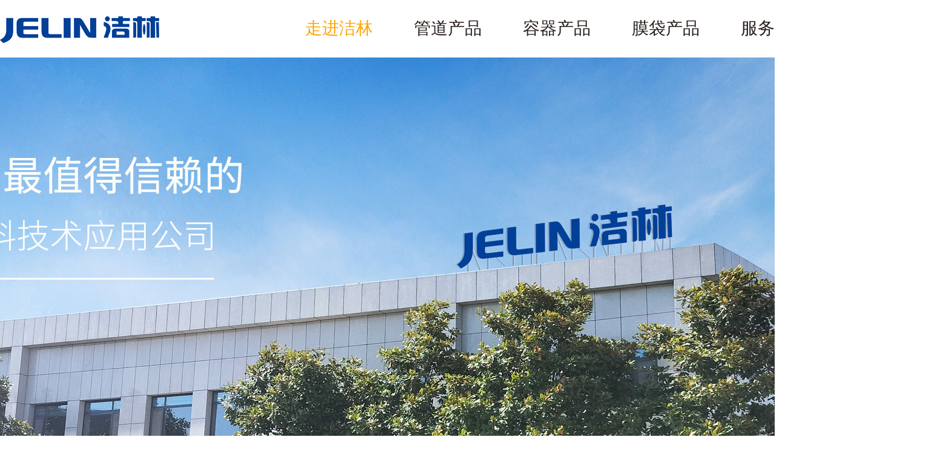

--- FILE ---
content_type: text/html; charset=utf-8
request_url: http://jielin.com/index.php/guanyuwomen/
body_size: 7971
content:
<!doctype html>
<html>
<head>
<meta http-equiv="Content-Type" content="text/html; charset=utf-8" />
<meta http-equiv="X-UA-Compatible" content="IE=edge">
<meta name="viewport" content="width=device-width, initial-scale=0">
<meta name="renderer" content="webkit">
<meta http-equiv="Cache-Control" content="no-siteapp"/>
<!--页面seo标题-->
<title>走进洁林_洁林-官方网站</title>
<!--页面seo描述-->
<meta name="description" content="" />
<!--页面seo关键词-->
<meta name="keywords" content="" />
<!--网站地址栏图标-->
<link href="/favicon.ico" rel="shortcut icon" type="image/x-icon" />
<link href="/template/pc/skin/css/amazeui.min.css?t=1639043977" rel="stylesheet" media="screen" type="text/css" />
<link href="/template/pc/skin/css/swiper.css?t=1639043977" rel="stylesheet" media="screen" type="text/css" />
<link href="/template/pc/skin/css/app.css?t=1757576671" rel="stylesheet" media="screen" type="text/css" />
<!--[if lt IE 9]>
<div class="notsupport">
	<h1>:( 非常遗憾</h1>
	<h2>您的浏览器版本太低，请升级您的浏览器</h2>
</div>
<![endif]-->
<script language="javascript" type="text/javascript" src="/template/pc/skin/js/jquery.min.js?t=1639043977"></script>
<script language="javascript" type="text/javascript" src="/template/pc/skin/js/amazeui.min.js?t=1639043977"></script>
<script language="javascript" type="text/javascript" src="/template/pc/skin/js/app.js?t=1639043977"></script>
<script language="javascript" type="text/javascript" src="/template/pc/skin/js/jquery.masonry.min.js?t=1639043977"></script>
</head>
<body>
<!--网站公用头部——开始-->
<link href="/template/pc/skin/css/font-awesome.css?t=1639043977" rel="stylesheet" media="screen" type="text/css" />
<div class="widthall myheader">
	<div class="width2">
		<div class="toplogo fl">
			<a href="http://www.jielin.com">
				<img src="/uploads/allimg/20210513/1-2105131104491C.png" alt="洁林-官方网站">
			</a>
		</div>
		<div class="yuyan fr">
			<a href="">EN</a>
		</div>
		<div class="sousuo fr">
			<img src="/template/pc/skin/images/sousuo.png" alt="soosuo" class="search-ico">
		</div>
		<div class="topnav fr">
			<ul class="nav">
									<li class="hover"><a href="/index.php/guanyuwomen/">走进洁林</a>
											</li>
									<li class=""><a href="/index.php/guandaochanpin/">管道产品</a>
						<ul class="subnav">
														<li><a href='/index.php/guandaochanpin/274.html'>给水用聚乙烯(PE)管道</a></li>
														<li><a href='/index.php/guandaochanpin/275.html'>燃气用埋地聚乙烯(PE)管道</a></li>
														<li><a href='/index.php/guandaochanpin/276.html'>冷热水用耐热聚乙烯(PE-RT Ⅱ)管道</a></li>
														<li><a href='/index.php/guandaochanpin/277.html'>冷热水用耐热聚乙烯(PE-RTⅠ)管道</a></li>
														<li><a href='/index.php/guandaochanpin/278.html'>冷热水用聚丙烯(PP-R)管道</a></li>
														<li><a href='/index.php/guandaochanpin/421.html'>冷热水用耐热聚乙烯(PE-RTI)精品阻垢管材</a></li>
														<li><a href='/index.php/guandaochanpin/420.html'>冷热水用聚丙烯(PPR)精品家装管道</a></li>
													</ul>
					</li>
									<li class=""><a href="/index.php/rongqichanpin/">容器产品</a>
						<ul class="subnav">
														<li><a href='/index.php/rongqichanpin/253.html'>复合式中型散装容器</a></li>
														<li><a href='/index.php/rongqichanpin/279.html'>IBC循环清洁袋</a></li>
														<li><a href='/index.php/rongqichanpin/280.html'>闭口塑料罐</a></li>
														<li><a href='/index.php/rongqichanpin/281.html'>单/双环闭口塑料桶</a></li>
													</ul>
					</li>
									<li class=""><a href="/index.php/modaichanpin/">膜袋产品</a>
						<ul class="subnav">
														<li><a href='/index.php/modaichanpin/254.html'>FFS重载膜/袋</a></li>
														<li><a href='/index.php/modaichanpin/368.html'>透气袋</a></li>
														<li><a href='/index.php/modaichanpin/391.html'>冷拉伸套膜</a></li>
														<li><a href='/index.php/modaichanpin/392.html'>吹塑托盘</a></li>
													</ul>
					</li>
									<li class=""><a href="http://www.jielin.com/index.php/guandaoshejixuanyong696/">服务支持</a>
													<ul class="subnav">
															<li><a href="/index.php/ziliaoxiazai117/">资料下载</a></li>
															<li><a href="/index.php/dinggouzixun/">订购咨询</a></li>
															<li><a href="/index.php/tousujianyi/">投诉建议</a></li>
							   
							</ul>
											</li>
							</ul>
		</div>
		<div class="clear"></div>
	</div>
</div>
<!--弹出搜索 -->
<div class="searchBar-m">
    <div class="mask"></div>
    <a href="javascript:void(0)"><i class="fa fa-times"></i></a>
    <div class="form-group">
				<form method="get" action="/index.php/search.html">
			<input type="hidden" name="typeid" id="typeid" value="68,194,196" />			<input type="text" name="keywords" class="input radius-none text-middle" style="outline: none;" onblur="if(!value){value=defaultValue}" placeholder="请输入关键字">
			<button type="submit" name="submit" class="button radius-none border-none" value="Search"></button>
		</form>
		 
	</div>
</div>
<!-- 弹出搜索 -->
<script>
	$('.search-ico').click(function(){
		$('.searchBar-m').slideDown();
	})
	$('.searchBar-m a').click(function(){
		$('.searchBar-m').hide();
	})
</script>
<!--网站公用头部——结束-->
<!--网站公用自定义文件——开始-->
<!--判断后台是否有输出图片，没有则显示默认图片开始-->
<div class="bg_inner" 
style="background: url(/uploads/allimg/20210706/1-210F6111033B7.jpg) center center no-repeat;"
 >
 <!--判断后台是否有输出图片，没有则显示默认图片结束-->
</div>




<!--网站公用自定义文件——结束-->
<!-- 导航 -->
<div class="nynav widthall">
  <div class="width2">
    <div class="nynavlist fl"><a href="javascript:void(0)">关于我们</a></div>
    <div class="nynavlist fl"><a href="javascript:void(0)">企业文化</a></div>
    <div class="nynavlist fl"><a href="#xinwen">新闻资讯</a></div>
    <div class="nynavlist fl"><a href="#honor">荣誉资质</a></div>
    <div class="clear"></div>
  </div>
</div>
<!-- 关于我们第一模块 -->
<div class="guanyu1 widthall">
  <div class="width2">
    <div class="guanyu1left fl">
      <div class="guanyu1leftp1">关于我们</div>
      <div class="guanyu1leftp2"><p style="text-indent: 2em;"><span style="font-size: 24px;"><span style="color: rgb(0, 0, 0);">洁林拥有优秀的技术和管理团队，用世界先进的设备和优质的</span><span style="text-indent: 2em;">原料，制造燃气、给水、建筑冷热水和供热用塑料管材和管件，液体包装用复合式中型散装容器(IBC)、20L- 200L闭口塑料罐/桶，重载包装用FFS 膜/袋、透气袋、冷拉伸套膜。同时，我们不断研发创新，参与制定国家标准和行业标准，推动行业不断前行。</span></span></p><p style="text-indent: 2em;"><span style="color: rgb(0, 0, 0); font-size: 24px;">&nbsp;我们不懈努力， 为客户提供完美的产品和服务，为员工成长尽责，为社会创造价值。以负责任的方式，实现与客户、供应商等利益相关方的密切合作，共同进步，共创未来！</span></p></div>
    </div>
    <div class="guanyu1right fr">
      <div class="guanyu1rightli">
        <div class="guanyu1rightlip1">企业使命</div>
        <div class="guanyu1rightlip2">让产品应用更安全、更高效、更集约</div>
      </div>
      <div class="guanyu1rightli">
        <div class="guanyu1rightlip1">企业愿景</div>
        <div class="guanyu1rightlip2">成为最值得信赖的塑料技术应用公司</div>
      </div>
      <div class="guanyu1rightli">
        <div class="guanyu1rightlip1">核心价值观</div>
        <div class="guanyu1rightlip2">客户为本&nbsp;&nbsp;质量为魂&nbsp;&nbsp;价值为先&nbsp;&nbsp;共创共享</div>
      </div>
    </div>
    <div class="clear"></div>
  </div>
</div>

<!-- 关于我们新闻模块 -->
<div class="guanyu3 widthall" id="xinwen">
  <div class="width2">
    <div class="guanyu3p1">新闻资讯</div>
    <div class="xwtj">
            <div class="xwtjimg fl"><img src='/uploads/allimg/20211013/1-211013095551135.png' /></div>
      <div class="xwtjdes fr">
        <a href="/index.php/xinwendongtai/396.html" title="辉煌100年，奋进新时代！">
            <div class="xwtjdesp1">辉煌100年，奋进新时代！</div>
            <div class="xwtjdesp2">洁林，立足塑料行业，以负责任的方式，实现与客户、供应商等利益相关方的密切合作、共同进步、共创未来...</div>
            <div class="xwtjdesp3"><a href="/index.php/xinwendongtai/396.html"><span>了解更多 + </span></a></div>
        </a>
      </div>
            <div class="clear"></div>
    </div>
    
      <div class="xwlist">
        <ul>
                      <li>
              <a href="/index.php/xinwendongtai/380.html" title="6月10日，洁林邀您来看展！">
                <div class="xwlisttitle">6月10日，洁林邀您来看展！</div>
                <div class="xwlistdes">1.PE-RT II（II型耐热聚乙烯）管道2.PE-RT II预制保温管3.施工案例 　...                <span>了解更多 + </span>
                </div>
              </a>
            </li>
                      <li>
              <a href="/index.php/xinwendongtai/397.html" title="洁林闭口塑料罐，满足液体包装的更高要求">
                <div class="xwlisttitle">洁林闭口塑料罐，满足液体包装的更高要求</div>
                <div class="xwlistdes">洁林，是一家塑料管材、管件、塑料托盘、塑料中空容器、FFS重包装膜及配件生产、加工、销售、...                <span>了解更多 + </span>
                </div>
              </a>
            </li>
           
        </ul>
      </div>
      <!--列表分页——开始-->
      <div class="pagelist">
        <ul>
           <li><a>上一页</a></li> <li class="active"><a>1</a></li><li><a href="/index.php/guanyuwomen/list_1_2/" data-ey_fc35fdc="html" data-tmp="1">2</a></li><li><a href="/index.php/guanyuwomen/list_1_3/" data-ey_fc35fdc="html" data-tmp="1">3</a></li><li><a href="/index.php/guanyuwomen/list_1_4/" data-ey_fc35fdc="html" data-tmp="1">4</a></li><li><a href="/index.php/guanyuwomen/list_1_5/" data-ey_fc35fdc="html" data-tmp="1">5</a></li> <li><a href="/index.php/guanyuwomen/list_1_2/" data-ey_fc35fdc="html" data-tmp="1">下一页</a></li>        </ul>
      </div>
      <!--列表分页——结束-->
  </div>
</div>
<!-- 关于我们荣誉资质模块 -->
<div class="guanyu4 widthall" id="honor">
  <div class="width2">
    <div class="guanyu4p1">资质&荣誉</div>
    <div class="guanyu4con" id="certify">
      <div class="swiper-container" id="banner">
        <div class="swiper-wrapper">
            
            <div class="swiper-slide">
                <img src='/uploads/allimg/20210525/1-21052516493G49.jpg' />
                <div class="guanyu4tit"><span>《热塑性塑料管材、管件与阀门通用术语及其定义》起草单位</span></div>
            </div>
            
            <div class="swiper-slide">
                <img src='/uploads/allimg/20210525/1-210525164R1407.jpg' />
                <div class="guanyu4tit"><span>《给水用聚乙烯(PE)管道系统 第3部分：管件》起草单位</span></div>
            </div>
            
            <div class="swiper-slide">
                <img src='/uploads/allimg/20210705/1-210F51J05Hb.jpg' />
                <div class="guanyu4tit"><span>《给水用聚乙烯(PE)管道系统 第1部分：总则》起草单位</span></div>
            </div>
            
            <div class="swiper-slide">
                <img src='/uploads/allimg/20210525/1-2105251646102c.jpg' />
                <div class="guanyu4tit"><span>《高密度聚乙烯外护管聚氨酯发泡预制直埋保温复合塑料管》起草单位</span></div>
            </div>
            
            <div class="swiper-slide">
                <img src='/uploads/allimg/20230728/1-230HPP3215X.jpg' />
                <div class="guanyu4tit"><span>职业健康管理体系认证证书</span></div>
            </div>
            
            <div class="swiper-slide">
                <img src='/uploads/allimg/20230728/1-230HPP33W47.jpg' />
                <div class="guanyu4tit"><span>环境管理体系认证证书</span></div>
            </div>
            
            <div class="swiper-slide">
                <img src='/uploads/allimg/20230728/1-230HPP35c58.jpg' />
                <div class="guanyu4tit"><span>质量管理体系认证证书</span></div>
            </div>
            
            <div class="swiper-slide">
                <img src='/uploads/allimg/20230728/1-230HPP059B3.jpg' />
                <div class="guanyu4tit"><span>国家级实验室认可证书</span></div>
            </div>
            
            <div class="swiper-slide">
                <img src='/uploads/allimg/20230728/1-230HPP41D93.jpg' />
                <div class="guanyu4tit"><span>安全生产标准化证书</span></div>
            </div>
                  </div>
       
      </div>
        <!-- Add Arrows -->
        <div class="swiper-button-next"></div>
        <div class="swiper-button-prev"></div>
    </div>
  </div>
</div>
<div class="ceshi" style="position: relative;"></div>
<script language="javascript" type="text/javascript" src="/template/pc/skin/js/swiper.js?t=1639043977"></script>
<script>
    certifySwiper = new Swiper('.swiper-container', {
    	watchSlidesProgress: true,
    	slidesPerView: 'auto',
    	centeredSlides: true,
    	loop: true,
    	loopedSlides: 5,
    	autoplay: true,
    	navigation: {
    		nextEl: '.swiper-button-next',
    		prevEl: '.swiper-button-prev',
    	},
    	pagination: {
    		el: '.swiper-pagination',
    		//clickable :true,
    	},
    	on: {
    		progress: function(progress) {
    			for (i = 0; i < this.slides.length; i++) {
    				var slide = this.slides.eq(i);
    				var slideProgress = this.slides[i].progress;
    				modify = 1;
    				if (Math.abs(slideProgress) > 1) {
    					modify = (Math.abs(slideProgress) - 1) * 0.1 + 1;
    				}
    				translate = slideProgress * modify * 148 + 'px';
    				scale = 1 - Math.abs(slideProgress) / 5;
    				zIndex = 999 - Math.abs(Math.round(10 * slideProgress));
    				slide.transform('translateX(' + translate + ') scale(' + scale + ')');
    				slide.css('zIndex', zIndex);
    				slide.css('opacity', 1);
    				if (Math.abs(slideProgress) > 3) {
    					slide.css('opacity', 0);
    				}
    			}
    		},
    		setTransition: function(transition) {
    			for (var i = 0; i < this.slides.length; i++) {
    				var slide = this.slides.eq(i)
    				slide.transition(transition);
    			}
    
    		}
    	}
    
    })
</script>
<style>
.swiper-button-prev:after,
.swiper-button-next:after {
  font-size: 48px;
}
.swiper-button-prev,.swiper-button-next{
  color: #898989;
  transition: all 0.5s;
}
.swiper-button-prev:hover,.swiper-button-next:hover{
  color: #004098;
}
.swiper-button-prev{
  left: -155px;
}
.swiper-button-next{
  right: -155px;
}


#certify .swiper-container {
	padding-bottom: 60px;
}

#certify  .swiper-slide {
	width: 296px;
	height: 460px;
}
#certify  .swiper-slide img{
	display:block;
}

</style>
<script>
  $(".pagelist li a").click(function(){
      var deurl = $(this).attr('href');
      $(this).attr('href',deurl + '#xinwen')
  });
</script>
<!--网站公用底部——开始-->
<!-- 底部上 -->
<div class="footertop widthall">
    <div class="width2">
        <div class="footertopli fl">
        <div class="footertopliimg"><img src="/template/pc/skin/images/kefu.png" alt=""></div>
        <div class="footertopp1">电话客服</div>
        </div>
        <div class="footertopli fl">
        <div class="footertopliimg"><img src="/template/pc/skin/images/xiaoxi.png" alt=""></div>
        <div class="footertopp1">在线咨询</div>
        </div>
        <div class="footertopli fl">
        <div class="footertopliimg"><img src="/template/pc/skin/images/pinzhi.png" alt=""></div>
        <div class="footertopp1">品质保障</div>
        </div>
        <div class="footertopli fl">
        <div class="footertopliimg"><img src="/template/pc/skin/images/gongju.png" alt=""></div>
        <div class="footertopp1">技术支持</div>
        </div>
        <div class="footertopli fl">
        <div class="footertopliimg"><img src="/template/pc/skin/images/fahuo.png" alt=""></div>
        <div class="footertopp1">多仓发货</div>
        </div>
        <div class="clear"></div>
    </div>
</div>
<div class="myfoot widthall">
    <div class="width2 myfoot1">
        <div class="footerleft fl">
            <img src="/template/pc/skin/images/footerlogo.png" alt="footerlogo">
            <div class="footernav">
                <span class="footnavspan">淄博 ·</span>
                <span class="footnavspan">常州 ·</span>
                <span class="footnavspan">钦州 ·</span>
				<span class="footnavspan">重庆 ·</span>
				<span class="footnavspan">阳江 ·</span>
				<span class="footnavspan">烟台</span>
            </div>
        </div>
        <div class="footermiddle fl">
            <div class="footermidcon">
                <div class="footmidp1">地址：山东省淄博市齐鲁化学工业园清田路6号</div>
                <div class="footmidp1">电话：0533-7688096   7688666</div>
                <div class="footmidp1">传真：0533-7688068</div>
                <div class="footmidp1">邮编：255410</div>
                <div class="footmidp1">网址：http://www.jielin.com</div>
                <div class="footmidp1">邮箱：scb@jielin.com</div>
            </div>
            <div class="footermidcon">
                <div class="footmidp1">地址：江苏省常州市新北区环保产业园环保四路86号</div>
                <div class="footmidp1">电话：0519-89189195</div>
                <div class="footmidp1">传真：0519-89186195</div>
                <div class="footmidp1">邮编：213034</div>
                <div class="footmidp1">网址：http://www.jielin.com</div>
                <div class="footmidp1">邮箱：czkf@jielin.com</div>
            </div>
 
            <div class="footermidcon">
                <div class="footmidp1">地址：广西壮族自治区钦州市钦州港勒沟东大街18号</div>
                <div class="footmidp1">电话：0777-2220660</div>
                <div class="footmidp1">传真：0777-2220661</div>
                <div class="footmidp1">邮编：535008</div>
                <div class="footmidp1">网址：http://www.jielin.com</div>
                <div class="footmidp1">邮箱：qzkf@jielin.com</div>
            </div>

			
			  <div class="footermidcon">
                <div class="footmidp1">地址：重庆市长寿区晏家街道龙山路</div>
                <div class="footmidp1">电话：023-40400399</div>
                <div class="footmidp1">邮编：401221</div>
                <div class="footmidp1">网址：http://www.jielin.com</div>
                <div class="footmidp1">邮箱：cqyy@jielin.com</div>
            </div>
			
			  <div class="footermidcon">
                <div class="footmidp1">地址：广东省阳江市高新区福冈工业园服装1路</div>
                <div class="footmidp1">电话：0662-3836218</div>
               
                <div class="footmidp1">邮编：529599</div>
                <div class="footmidp1">网址：http://www.jielin.com</div>
                <div class="footmidp1">邮箱：yjyy@jielin.com</div>
            </div>
			
			
			  <div class="footermidcon">
                <div class="footmidp1">地址：</div>
                <div class="footmidp1">电话：</div>
               
                <div class="footmidp1">邮编：</div>
                <div class="footmidp1">网址：http://www.jielin.com</div>
                <div class="footmidp1">邮箱：</div>
            </div>
			
			
		
        </div>
        <div class="footerright fr">
            <img src="/uploads/allimg/20210512/1-210512112I3600.png" alt="二维码">
            <div class="sys"><img src="/template/pc/skin/images/sys.png" alt=""></div>
            <div class="sys2">了解洁林更多资讯</div>
        </div>
        <div class="clear"></div>
    </div>
    <div class="width2 myfoot2">
        Copyright © 淄博洁林塑料制管有限公司  版权所有&nbsp;2023&nbsp; <a href="https://beian.miit.gov.cn/" rel="nofollow" target="_blank">鲁ICP备16029484号-1</a>&nbsp;&nbsp;&nbsp;&nbsp;
        <img src="/template/pc/skin/images/gongan.png" alt="gongan">
        鲁公网安备37030502000600号 &nbsp;<a target="_blank" title="51la网站统计" href="https://v6.51.la/land/K2LtwBSDfXfRY5w0"><img src="https://sdk.51.la/icon/3-2.png"></a><script charset="UTF-8" id="LA_COLLECT" src="//sdk.51.la/js-sdk-pro.min.js?id=K2LtwBSDfXfRY5w0&ck=K2LtwBSDfXfRY5w0"></script>
    </div>
</div>
<script>
    $('.footnavspan').eq(0).addClass('actt').siblings().removeClass('actt');
    $('.footermidcon').eq(0).show().siblings().hide();
    $('.footnavspan').click(function () {
        var zxc = $(this).index();
    $(this).addClass('actt').siblings().removeClass('actt');
    $('.footermidcon').eq(zxc).show().siblings().hide();
  })
</script>
    <!-- 应用插件标签 start -->
          <!-- 应用插件标签 end -->
    
    
    <!--[if lt IE 9]>
    <div class="notsupport">
        <h1>:( 非常遗憾</h1>
        <h2>您的浏览器版本太低，请升级您的浏览器</h2>
    </div>
    <![endif]-->
    
<!--网站公用底部——结束-->
</body>
</html>

--- FILE ---
content_type: text/css
request_url: http://jielin.com/template/pc/skin/css/app.css?t=1757576671
body_size: 18417
content:
/* eyoucms.com 易优CMS -- 好用,免费,安全 */
/*@font-face*/
/*{*/
/*    font-family: myfont;*/
/*    src: url('../fonts/myfont.otf');*/
/*}*/
/*@font-face*/
/*{*/
/*    font-family: myfont2;*/
/*    src: url('../fonts/myfont2.otf');*/
/*}*/
/*@font-face*/
/*{*/
/*    font-family: iconfont;*/
/*    src: url('../fonts/iconfont.woff');*/
/*}*/
ul{list-style:none;margin:0;padding:0;}
.mt10{margin-top:10px;}
.mt20{margin-top:20px;}
.mt30{margin-top:30px;}
.m20{margin:20px 0;}
.p5{padding:5px;}
.p10{padding:10px;}
.p20{padding:20px;}
.p30{padding:30px;}
.pt10{padding:10px 0;}
.pt20{padding:20px 0;}
.clear{clear:both;}
.dis{display:none;}
.text-center{text-align:center;}
.text-hide{white-space:nowrap;text-overflow:ellipsis;overflow:hidden;}
.fl{float:left;}
.fr{float:right;}
body{background:#fff;}
i,em{ font-style:normal;}
::-webkit-input-placeholder{color:#999;font-family:microsoft yahei;font-size:14px;}
:-moz-placeholder{color:#999;font-family:microsoft yahei;font-size:14px;}
::-moz-placeholder{color:#999;font-family:microsoft yahei;font-size:14px;}
:-ms-input-placeholder{color:#999;font-family:microsoft yahei;font-size:14px;}

.notsupport{position:fixed;top:0;bottom:0;z-index:99999;width:100%;height:100%;text-align:center;clear:both;color:#fff;background:#0072C6;}
.notsupport h1{font-size:100px;margin-top:200px;margin-bottom:30px;}
.notsupport h2{font-size:30px;margin-bottom:30px;}

.top{height: 30px;background-color: #f8f8f8;width: 100%;}
.top .user{float:right;}
.top .user a{float: left;line-height: 30px;font-size: 14px;color: #999;margin: 0 8px}

.bg_header{background:#030408;height:70px;}
.bg_gray{background:#fafafa;padding:20px 0 40px 0;}
.width{width:1200px;margin:0 auto;}

.header{background:#fff;min-height:110px;}
.header .fr{min-height:110px;padding:30px 0 0 60px;}
.header .fr span{margin:0;padding:0 0 0 40px;float:left;}
.header .fr span a{font-size:18px;color:#2A95E5;display:block;float:none;margin:0;}
.header .fr .tel{font-size: 24px;padding-left: 50px; color: #1184da;font-weight: bold;background:url(../img/tel.png) no-repeat;}

.bg_nav{background:#1184DA;}
.nav{list-style:none;margin:0;padding:0;}
.nav li{display:inline-block;padding:0;position:relative;}
.nav li a{display:block;padding:25px 32px;color:#281F1C;font-size:28px;font-family: 'myfont2';}
.nav li a:hover{color: orange;}
.nav .hover a{color: orange;}
.nav li .subnav{position:absolute;background:#fff;padding:10px 0 0 0;border:1px solid #f3f3f3;border-top:2px solid #2A95E5;border-bottom:0;/*border-radius:10px 10px 0 0;*/left:-45px;z-index:9999;opacity:0;transition:all .3s ease 0s;visibility:hidden;transform:translate3d(0,10px,0);}
.nav li .subnav:after{content:'';display:block;width:0;height:0;border-left:10px solid transparent;border-right:10px solid transparent;border-bottom:10px solid #2A95E5;position:absolute;top:-12px;right:45%;}
.nav li .subnav li{position: relative;display:block;text-align:center;margin:0;min-width:200px;}
.nav li .subnav li a{color:#333;white-space:nowrap;border-radius:0;padding:10px 30px;border-bottom:1px solid #f3f3f3;font-size:24px;}
.nav li .subnav li a:hover{color:#fff;}
.nav li:hover a{color: orange;}
.nav li:hover .subnav{opacity:1;transform:translate3d(0,0,0);visibility:visible;}
.nav li:hover .subnav a{background:#fff;color:#333;font-size:24px;}
.nav li:hover .subnav a:hover{background:#2A95E5;color:#fff;}
.nav li .subnav li .subnav2{position:absolute;background:#fff;border:1px solid #f3f3f3;border-bottom:0;right:-202px;top:-17px;z-index:9999;opacity:0;transition:all .3s ease 0s;visibility:hidden;}
.nav li .subnav li:hover .subnav2{opacity:1;visibility:visible;}

.banner{position:relative;}
.banner .box_skitter{width:100%;z-index:2;}
.bg_inner{height:657px;padding:0;position: relative;margin-top:95px}
.banner_inner{width: 100%; margin: 0px auto; text-align: center; line-height: 24px;}
.banner_inner .con{position:absolute;width: 200px;min-height:44px;max-height:60px; left: 50%;margin-left: -600px;top: 45%;margin-top: 50px; line-height: 30px;text-align: left; font-size: 36px;font-weight: bold; color: #fff;border-left: 2px solid #fff;padding-left: 18px;}
.banner_inner .con span{font-size: 14px;font-weight: normal;display: block;line-height:40px;}

.arctype_id_1{background:url(../img/cate_bg_about.jpg) center center no-repeat;}
.arctype_id_2{background:url(../img/cate_bg_news.jpg) center center no-repeat;}
.arctype_id_3{background:url(../img/cate_bg_product.jpg) center center no-repeat;}
.arctype_id_4{background:url(../img/cate_bg_case.jpg) center center no-repeat;}
.arctype_id_5{background:url(../img/cate_bg_down.jpg) center center no-repeat;}
.arctype_id_23{background:url(../img/cate_bg_talent.jpg) center center no-repeat;}
.arctype_id_54{background:url(../img/cate_bg_contact.jpg) center center no-repeat;}
.arctype_id_search{background:url(../img/cate_bg_search.jpg) center center no-repeat;}
.arctype_id_tag{background:url(../img/cate_bg_tag.jpg) center center no-repeat;}

.subject{border-bottom:1px solid #eaeaea;}
.subject b{border-bottom:1px solid #156EB8;height:40px;line-height:40px;display:inline-block;margin-bottom:-1px;font-weight:normal;color:#3b3b3b;font-size:18px;font-family:microsoft yahei;}
.subject .more{float:right;}
.more a{font-size:14px;color:#999;}
.more a:hover{color:#f99f2e;}

.home_title{width:1080px;margin:20px auto;text-align:center; font-size: 14px;line-height: 24px;}
.home_title .border{padding:20px 0;margin:-25px auto -14px auto; color:#999999}
.home_title h2{font-size:32px;font-weight: 300;color: #37474f;display:inline-block;padding:0 30px;}

.home_title p{font-size:14px;color:#999;background:#fafafa;display:inline-block;padding:0 10px;margin:0;font-weight:400;}

.home_more{width:1080px;margin:20px auto;text-align:center; font-size: 14px;line-height: 24px;}
span.more{display: inline-block;width: auto; position: relative; margin-bottom: 10px;}
span.more a{display: block; padding: 5px 18px; color: #2384D5;margin: 0 2px; border-radius: 2px;border: 1px solid #2384D5; line-height:26px;}
span.more a:hover{background: #2384D5;color: #fff;border: 1px solid #2384D5;}
span.more a .fa {
    padding-left: 10px;
}

.bg_white .border{border-color:#f3f3f3;}
.bg_white .home_title h2,.bg_white .home_title p{background:#fff;}


.home_about{clear:both;overflow:hidden;}
.home_about .left{float:left;width:410px;margin-right:30px;}
.home_about .left video{background:#000;}
.home_about .right{float:right;width:750px;line-height:30px;font-size:14px;}
.home_about .right h2{font-size: 25px;font-weight: 600;margin-bottom: 15px;}
.home_about .right p{font-size:15px;line-height:28px;margin:0 0 10px 0; color:#777}
.home_about .right a.btn-about{padding: 10px 20px;}

.home_nav{text-align:center;}
.home_nav ul{margin:25px auto;}
.home_nav ul li{display:inline-block;width:auto;position:relative;margin-bottom:10px;}
.home_nav ul li a{display:block;padding:6px 30px;color:#333;font-size:14px;background:#fff;margin:0 2px;border-radius:2px;border:1px solid #E7E7E7;}
.home_nav ul .hover a,.home_nav ul li a:hover{display:block;color:#fff;font-size:14px;background:#2384D5;margin:0 2px;}

.home_nav ul li dl{display:none;background:#2384D5;padding:2px 0;margin:16px 0 0 0;z-index:999;}
.home_nav ul .hover dl{display:none;text-align:left;position:absolute;top:20px;left:3px;}
.home_nav ul .hover dl dt a{display:block;font-weight:normal;color:#fff;background:#2384D5;min-width:200px;border:0;}
.home_nav ul .hover dl dt a:hover{background:#fff;color:#333;border:0;}

.home_pro{margin:30px 0 0px 0;width:1206px;clear:both;}
.home_pro ul li{width:24%;margin:0 1% 1% 0;float:left;}
.home_pro ul li a{border:1px solid #ededed;padding:4px;display:block;background:#fff;}
.home_pro ul li a div{overflow:hidden;width:100%;height:100%;min-height:279px;text-align:center;}
.home_pro ul li a div img{max-width:279px;max-height:279px;border:0;transition:all 1s;-webkit-transition:all 1s;-moz-transition:all 1s;-o-transition:all 1s;}
.home_pro ul li:hover{box-shadow:0px 1px 10px rgba(0,0,0,0.1);}
.home_pro ul li a:hover div img{transform:scale(1.3);-webkit-transform:scale(1.3);-moz-transform:scale(1.3);-o-transform:scale(1.3);}
.home_pro ul li a p{text-align:left;font-size:14px;color:#333;margin:0;padding:10px;}
.home_pro ul li a:hover p{color:#f30;}
.home_pro ul li a .title{min-height:70px;}
.home_pro ul li a .price{min-height:40px;color:#f60;font-family:Lucida Grande, Arial, 微软雅黑, 宋体;font-weight:400;padding:0 10px 10px 10px;}
.home_pro ul li a .price span{float:right;font-weight:normal;color:#999;}

.home_news{margin-bottom:20px;background:#fff;}
.home_news_list{}
.home_news_list li{overflow:hidden;padding:12px 0 12px 0;float:left;width:49%;margin-right:1%;min-height:90px;}
.home_news_list li .date{float: left; width: 86px;height: 80px;}
.home_news_list li .date .dateline{width: 70px;height: 54px;display: block;background-color:#2384d5;text-align: center;line-height: 54px;font-size: 30px;font-weight: bold;color: #fff;}
.home_news_list li .date em{display: block;text-align: center;font-style: normal;width: 70px; background: #eee; color: #888;}
.home_news_list li .txt{color: #999; font-size: 12px; margin-left: 88px; line-height: 22px;}
.home_news_list li .txt a{display: block;line-height: 30px; font-size: 16px; color: #333;}

.news_list{}
.news_list li{border-bottom:1px solid #E6E6E6;overflow:hidden;padding:12px 0 12px 0;}
.news_list li .date{background:#2384d5;color:#fff;display:inline-block;margin-right:20px;float:left;text-align:center;font-size:30px;width: 70px;font-weight: bold}
.news_list li .date em{display:block;font-style:normal;font-weight: normal; font-size:14px;background:#eee;margin-top:5px;color: #888}
.news_list li div{color:#999;font-size:12px;margin-left:95px;line-height:22px;}
.news_list li div a{display:block;font-size:18px;color:#333;margin-bottom:5px;}
.news_list li div a:hover{color:#f30;}

.dow_list{}
.dow_list li{border-bottom:1px solid #E6E6E6;overflow:hidden;padding:12px 0 12px 0;}
.dow_list li .img{float: left; width:124px;height:88px;border: 1px solid #e9e9e9;overflow: hidden;background: url(../img/noImges.png)}
.dow_list li .img img{width:127px;height:88px;}
.dow_list li .txt{color:#999;font-size:12px;margin-left:140px;line-height:22px;}
.dow_list li .txt a{display:block;font-size:18px;color:#333;line-height: 30px;margin-bottom:5px;}
.dow_list li .txt a:hover{color:#f30;}
.dow_list li .txt .property{font-size: 14px;line-height: 26px;}
.dow_list li .txt .property span{margin-right: 20px;}

.home_logo{margin-bottom:20px;}
.home_logo ul{}
.home_logo ul li{float:left;width:10%;margin-bottom:1%;}
.home_logo ul li img{border:1px solid #eee;width:104px;height:40px;}

.bg_link{background:#1184DA;}
.link{padding:10px 0;color:#fff;}
.link a{color:#BBDFFA;margin-right:15px;}
.link a:hover{color:#fff;}

.bg_footer{background:#2A95E5;}
.footer{padding:30px 0 0 0;}
.footer .fl{width:400px;float:left;padding:20px 0;}
.footer .fl h1{color:#fff;font-size:20px;font-weight:400;margin:0;padding:0;}
.footer .fl h5{font-size:12px;color:#A8CFF0;margin:0;padding:0;font-weight:normal;}
.footer .fl form{margin-top:25px;}
.footer .fl form input[type=text]{border:1px solid #1184DA;padding:6px 10px;width:200px;}
.footer .fl form input[type=submit]{border:1px solid #1184DA;background:#1184DA;color:#fff;padding:6px 15px;}
.footer .fr{width:800px;float:left;padding:20px 0;}
.footer .fr .left{padding:0 20px 0 40px;float:left;width:20%;min-height:110px;}
.footer .fr h6{color:#fff;font-size:16px;margin:0 0 10px 0;padding:0;font-weight:400;}
.footer .fr .left ul{margin:0;padding:0;}
.footer .fr .left ul li{text-align:left;font-size:12px;color:#fff;font-family:microsoft yahei;line-height:24px;font-weight:normal;}
.footer .fr .left ul li a{color:#B0D8F6;font-size:14px;}
.footer .fr .left ul li a:hover{color:#ff0;}

.copyright{border-top:1px solid #69B5ED;text-align:center;padding:15px 0;color:#fff;font-size:12px;}
.copyright a{color:#fff;}
.copyright a:hover{color:#ff0;}

.inner_container{min-height:600px;padding:20px 0;}
.inner_container h1{text-align:center;font-size:30px;font-weight:400;margin:0 0 20px 0;padding:0;}

.page_show a{color:#06C;}
.page_show a:hover{color:#f30;}

/*标签相关*/
.tags{}
.tags li{display:inline;width:auto;}
.tags li a{display:inline-block;padding:10px 30px;color:#333;font-size:14px;background:#fff;margin:0 2px 5px 0;border-radius:2px;border:1px solid #E7E7E7;}
.tags li a:hover{background:#2384D5;color:#fff;border:1px solid #2384D5;}
.tags .hover a{display:inline;padding:10px 30px;color:#fff;font-size:14px;background:#2384D5;color:#fff;border:1px solid #2384D5;margin:0 2px;border-radius:2px;border-radius:0;}

/*筛选相关*/
.filter{border:1px solid #fff;padding:6px 20px;margin-top:30px;padding:15px;}
.filter dl{margin:0;}
.filter dl dd{float:left;width:70px;font-weight:bold;font-size:14px;margin:0;padding-top:5px;}
.filter dl dt{margin:0 0 0 80px;}
.filter dl dt a{font-weight:normal;margin:0 5px 5px 0;padding:5px 10px;color:#666;font-size:14px;display:inline-block;}
.filter dl dt a:hover{background:#3BB4F2;color:#fff;cursor: pointer;}
.filter dl dt .hover{background:#3BB4F2;color:#fff;}

/*瀑布流布局*/
.piclist{width:1190px;margin-top:40px;}
.piclist ul{width:1220px;}
.piclist li{float:left;width:275px;margin-right:25px;}
.piclist li a{display:block;padding:4px;margin-bottom:25px;border:1px solid #eee;}
.piclist li a:hover{box-shadow:0 0 6px rgba(0, 0, 0, 0.17);}
.piclist li a img{width:100%;}
.piclist li a p{font-size:14px;padding:0 10px;}

/*新闻——图片*/
.list_pic{margin:30px 0 0px 0;width:1206px;clear:both;}
.list_pic ul li{width:24%;margin:0 1% 1% 0;float:left;}
.list_pic ul li a{border:1px solid #ededed;padding:4px;display:block;background:#fff;}
.list_pic ul li a div{overflow:hidden;width:100%;height:100%;text-align:center;}
.list_pic ul li a div img{max-width:279px;max-height:200px;border:0;transition:all 1s;-webkit-transition:all 1s;-moz-transition:all 1s;-o-transition:all 1s;}
.list_pic ul li:hover{box-shadow:0px 1px 10px rgba(0,0,0,0.1);}
.list_pic ul li a:hover div img{transform:scale(1.3);-webkit-transform:scale(1.3);-moz-transform:scale(1.3);-o-transform:scale(1.3);}
.list_pic ul li a p{text-align:left;font-size:14px;color:#333;margin:0;padding:10px;}
.list_pic ul li a:hover p{color:#f30;}
.list_pic ul li a .title{min-height:30px;text-align:center;}

/*新闻相关*/
.news_show h1{text-align:center;font-size:30px;font-weight:400;margin:0;padding:0;}
.news_show .info{border-left:3px solid #2384D5;background:#f3f3f3;margin:15px 0;padding:10px 15px;font-size:14px;color:#666;}
.news_show .intro a{color:#06C;}
.news_show .intro a:hover{color:#f30;}
.news_show .intro img{max-width:100%;height:auto;}
.news_show .prenext{margin-top:30px;text-align:center;overflow: hidden;}
.news_show .prenext p{font-weight:bold;}
.news_show .prenext a{display:inline-block;margin:0 10px;cursor:pointer;background:#fff;border-radius:4px;border:1px solid #ddd;padding:6px 20px;min-width:100px;}
.news_show .prenext a span{font-size:18px;margin-right:10px;}
.news_show .prenext a em{font-style:normal;font-size:18px;}
.news_show .prenext a:hover{background:#2384D5;border-color:#2384D5;color:#fff;}
.news_show .prenext a:hover span{color:#fff;}
.news_show .prenext .pre{float: left;}
.news_show .prenext .next{float: right;}
.news_show .tags{font-weight:500;}
.news_show .tags a{margin-left:15px;display:inline-block;border-radius:4px;border:1px solid #ddd;background:#fff;padding:4px 10px;font-weight:normal;font-size:14px;}
.news_show .tags a:hover{background:#2384D5;color:#fff;border-color:#2384D5;}


.news_show_list{}
.news_show_list li{overflow:hidden;padding:12px 0 12px 0;float:left;width:49%;margin-right:1%;min-height:90px;}
.news_show_list li .date{float: left; width: 86px;height: 80px;}
.news_show_list li .date .dateline{width: 70px;height: 54px;display: block;background-color:#2384d5;text-align: center;line-height: 54px;font-size: 30px;font-weight: bold;color: #fff;}
.news_show_list li .date em{display: block;text-align: center;font-style: normal;width: 70px; background: #eee; color: #888;}
.news_show_list li .txt{color: #999; font-size: 12px; margin-left: 88px; line-height: 22px;}
.news_show_list li .txt a{display: block;line-height: 30px; font-size: 16px; color: #333;}
/*下载相关*/

.dow_show .infobox{background-color:#f8f8f8;padding:30px;overflow: hidden;}
.dow_show .infobox .img{float: left; width:124px;height:88px;border: 1px solid #e9e9e9;overflow: hidden;background: url(../img/noImges.png)}
.dow_show .infobox .img img{width:127px;height:88px;}
.dow_show .infobox .txt{color:#999;font-size:12px;margin-left:140px;line-height:22px;}
.dow_show .infobox .txt h2{display:block;font-size:30px;color:#333;line-height: 50px;margin-bottom:5px;font-weight: normal;}
.dow_show .infobox .txt .property{font-size: 14px;line-height: 26px;}
.dow_show .infobox .txt .property span{margin-right: 20px;}

.dow_show .xia{margin-top:20px;color:#999;background-color: #fff;padding:10px 14px;}
.dow_show .xia .xiazai a{background:url(../img/down.png) left center no-repeat;color:#333;display:inline-block;margin-right:10px;text-align:center;font-size:14px;padding:5px 0 5px 20px;}
.dow_show .intro a{color:#06C;}
.dow_show .intro a:hover{color:#f30;}
.dow_show .intro img{max-width:100%;height:auto;}
.dow_show .prenext{margin-top:30px;text-align:center;overflow: hidden;}
.dow_show .prenext p{font-weight:bold;}
.dow_show .prenext a{display:inline-block;margin:0 10px;cursor:pointer;background:#fff;border-radius:4px;border:1px solid #ddd;padding:6px 20px;min-width:100px;}
.dow_show .prenext a span{font-size:18px;margin-right:10px;}
.dow_show .prenext a em{font-style:normal;font-size:18px;}
.dow_show .prenext a:hover{background:#2384D5;border-color:#2384D5;color:#fff;}
.dow_show .prenext a:hover span{color:#fff;}
.dow_show .prenext .pre{float: left;}
.dow_show .prenext .next{float: right;}
.dow_show .tags{font-weight:500;}
.dow_show .tags a{margin-left:15px;display:inline-block;border-radius:4px;border:1px solid #ddd;background:#fff;padding:4px 10px;font-weight:normal;font-size:14px;}
.dow_show .tags a:hover{background:#2384D5;color:#fff;border-color:#2384D5;}
/*招聘相关*/
.job_show{}
.job_show h1{text-align:left;font-size:30px;font-weight:400;margin:0;padding:0;color:#06C;}
.job_show h2{text-align:left;font-size:20px;font-weight:400;margin:10px 0;padding:0;color:#06C;}
.job_show .info{margin:15px 0;padding:0px;font-size:14px;}
.job_show .info ul{overflow:hidden;}
.job_show .info ul li{float:left;width:23.5%;border-left:1px solid #dadada;padding-left:1.5%;line-height:30px;}
.job_show .info ul li span{color:#999;}
.job_show .intro a{color:#06C;}
.job_show .intro a:hover{color:#f30;}
.job_show .prenext{margin-top:30px;text-align:center;overflow: hidden;}
.job_show .prenext p{font-weight:bold;}
.job_show .prenext a{display:inline-block;margin:0 10px;cursor:pointer;background:#fff;border-radius:4px;border:1px solid #ddd;padding:6px 20px;min-width:100px;}
.job_show .prenext a span{font-size:18px;margin-right:10px;}
.job_show .prenext a em{font-style:normal;font-size:18px;}
.job_show .prenext a:hover{background:#2384D5;border-color:#2384D5;color:#fff;}
.job_show .prenext a:hover span{color:#fff;}
.job_show .prenext .pre{float: left;}
.job_show .prenext .next{float: right;}
.job_show .tags{font-weight:500;}
.job_show .tags a{margin-left:15px;display:inline-block;border-radius:4px;border:1px solid #ddd;background:#fff;padding:4px 10px;font-weight:normal;font-size:14px;}
.job_show .tags a:hover{background:#2384D5;color:#fff;border-color:#2384D5;}
.job_show .action{text-align:center;}
.job_show .action a{display:inline-block;margin:0 10px;cursor:pointer;background:#fff;border-radius:4px;border:1px solid #2384D5;padding:6px 20px;min-width:100px;background:#2384D5;color:#fff;}
.job_show .action a:hover{color:#fff;border-color:#f60;background:#f60;}
/*招聘弹出框*/
.job-popup{width: 580px;padding: 20px;font: 14px "microsoft yahei", arial, sans-serif;color: #555;overflow: hidden;position: relative;}
.job-popup dl{float: left; margin: 4px 0; position: relative; width: 100%; min-height:40px ; overflow: hidden;}
.job-popup dl dt,.job-popup dl dd{float: left;}
.job-popup dl dt{width: 80px;margin-top: 8px;text-align: right;line-height: 36px;}
.job-popup dl dd{width: 400px;margin-left: 10px;line-height: 36px;}
.job-popup dl dd input{padding: 0 4px;height: 36px;width: 400px;display: inline-block;border: 1px solid #d9d9d9;border-radius: 4px;-webkit-transition: all .3s;transition: all .3s}
.job-popup dl dd select{padding: 0 4px;border: 1px solid #d9d9d9;height: 36px;width: 400px;border-radius: 4px;}
.job-popup dl dd textarea{padding: 4px;border: 1px solid #d9d9d9;line-height: 20px;width: 400px;height: 100px;border-radius: 4px;}
::-webkit-input-placeholder{color:#bbb}
.job-popup dl dd input:focus{border: 1px solid #97cdf5;outline: 0;-webkit-box-shadow: 0 0 2px rgba(191,189,189,1);box-shadow: 0 0 2px rgba(191,189,189,1)}
.job-popup dl dd .bt{border: 0;padding: 8px 20px;background-color:#0e90d2;border-radius: 4px;color: #fff;}
.job-popup dl dd .bt:focus{border: 1px solid #97cdf5;outline: 0;-webkit-box-shadow: 0 0 2px rgba(191,189,189,1);box-shadow: 0 0 2px rgba(191,189,189,1)}
.job-popup .tit{line-height: 40px;text-align: center;font-size:16px;font-weight: bold;height: 40px}

#bg{ display: none;position:fixed;top: 0%;left: 0%;width: 100%;height: 100%;background-color: black;z-index:1001;-moz-opacity: 0.7;opacity:.70;filter: alpha(opacity=70)}
#show{display: none;position: fixed;top:50%;left:50%;margin-top:-350px;margin-left: -280px;width:560px;  height:auto;background:#fff;z-index:1002;overflow: hidden;}
#show #btnclose {cursor: pointer;width: 22px;height: 22px;line-height: 20px;position: absolute;right: 35px;top: 10px;font-size: 24px;border: 0px;background: #fff;}


/*商品相关*/
.pro_show{box-shadow:1px 2px 10px rgba(0,0,0,0.1);border:1px solid #f3f3f3;}
.pro_show .left{float:left;width:650px;text-align:center;border-right:1px solid #f3f3f3;padding:40px;}
.pro_show .left .zoom{text-align:center;}
.pro_show .left .zoom img{width:auto;max-width:500px;}
.pro_show .left .thumb_pic{margin:40px 0 0 0;text-align:center;}
.pro_show .left .thumb_pic ul{margin:0 auto;}
.pro_show .left .thumb_pic ul li{display:inline-block;margin-right:5px;border:1px solid #eaeaea;padding:3px;cursor:pointer;position:relative;}
.pro_show .left .thumb_pic ul li.hover{border:1px solid #f90;background:#fff;}
.pro_show .left .thumb_pic ul li.hover:after{content:" ";position:absolute;right:27px;top:-6px;width:11px;height:11px;border:#f90 solid 1px;border-left:0;border-bottom:0;-webkit-transform:rotate(45deg);-ms-transform:rotate(45deg);transform:rotate(45deg);background:#f90;z-index:-1;}

.pro_show .right{margin-left:650px;padding:40px;}
.pro_show .right h1{font-size:24px;margin:0;padding:0;font-weight:400;text-align:left;}
.pro_show .right h5{font-size:14px;margin:10px 0;padding:0;color:#999;font-weight:normal;}
.pro_show .right .intro{font-size:14px;margin:0;padding:0;font-weight:400;text-align:left;}
.pro_show .right .attribute{}
.pro_show .right .attribute li{font-size:14px;line-height:30px;}
.pro_show .right .attribute li em{display:inline-block;width:80px;font-style:normal;color:#555;font-size:14px;}
.pro_show .right .price{font-size:14px;line-height:30px;margin:20px 0;}
.pro_show .right .price span{font-size:36px;color:#f60;}
.pro_show .right .price em{font-size:12px;color:#999;font-style:normal;padding-left:5px;}
.pro_show .right .tags{margin:20px 0;}
.pro_show .right .tags a{margin-left:10px;display:inline-block;border-radius:4px;border:1px solid #dadada;background:#fff;padding:2px 6px;font-weight:normal;font-size:14px;}
.pro_show .right .tags a:hover{background:#2384D5;color:#fff;border-color:#2384D5;}
.pro_show .right .action{margin:30px 0 50px 0;}
.pro_intro{margin:20px 0;}
.pro_intro .left{width:320px;margin-right:20px;float:left;border:1px solid #f3f3f3;box-shadow:1px 2px 10px rgba(0,0,0,0.1);}
.pro_intro .plist{margin:15px;width:300px;}
.pro_intro .plist ul{width:304px;}
.pro_intro .plist ul li{float:left;width:137px;margin: 0 15px 15px 0;}
.pro_intro .plist ul li a{border:1px solid #ededed;padding:4px;display:block;background:#fff;border-radius:4px;}
.pro_intro .plist ul li a div{overflow:hidden;width:100%;height:100%;}
.pro_intro .plist ul li a div img{width:100%;height:100%;max-height:127px;min-height:127px;display:block;border:0;}
.pro_intro .plist ul li a p{text-align:center;font-size:14px;color:#333;margin:0;padding:5px 0;}
.pro_intro .plist ul li a:hover p{color:#f30;}

.pro_intro .right{float:left;width:850px;border:1px solid #f3f3f3;box-shadow:1px 2px 10px rgba(0,0,0,0.1);}
.pro_intro .tabs{width:100%;background:#f7f7f7;}
.pro_intro .tabs ul{width:100%;background:#f7f7f7;}
.pro_intro .tabs ul li{float:left;}
.pro_intro .tabs ul li a{display:block;padding:10px 30px;text-align:center;font-size:14px;border-right:1px solid #f3f3f3;border-bottom:1px solid #f3f3f3;background:#fff;color:#999;border-top:2px solid #fff;}
.pro_intro .tabs ul li.hover a{border-bottom:1px solid #fff;background:#fff;font-weight:bold;color:#333;border-top:2px solid #2384D5;}
.pro_intro .intro{padding:30px;}
.pro_intro .intro p{margin:0;padding:0;}
.pro_intro .intro img{max-width:790px;}
.pro_intro .intro a{color:#06C;}
.pro_intro .intro a:hover{color:#f30;}

.pro_intro .intro .extend{}
.pro_intro .intro .extend li{font-size:14px;line-height:30px;}
.pro_intro .intro .extend li em{display:inline-block;width:120px;font-style:normal;color:#555;font-size:14px;}

.ordershow{margin:10px 0 0 0;box-shadow:1px 2px 10px rgba(0,0,0,0.1);border:1px solid #f3f3f3;}
.ordershow .tips{margin:20px 40px 30px 40px;position:relative;}
.ordershow .tips h3{font-size:24px;font-family:microsoft yahei;font-weight:400;margin:0;}
.ordershow .tips p{font-size:15px;padding-left:68px;}
.ordershow .tips div{font-size:20px;position:absolute;bottom:20px;right:0;}
.ordershow .tips div em{color:#f30;font-style:normal;}
.ordershow .tips p em{color:#f30;font-style:normal;}
.ordershow h5{font-size:20px;font-family:microsoft yahei;font-weight:400;padding-left:30px;background:#fafafa;border:1px solid #f3f3f3;border-left:0;border-right:0;height:50px;line-height:50px;margin:10px 0;}
.ordershow .info{margin:0;list-style:none;}
.ordershow .info li{padding:0 0 10px 0;font-size:14px;}
.ordershow .info li span{display:inline-block;width:120px;text-align:right;padding-right:10px;color:#999;}
.ordershow .info li em{color:#f30;font-style:normal;}
.ordershow .pay{margin:0 20px 5px 20px;list-style:none;overflow:hidden;}
.ordershow .pay li{float:left;width:19%;margin:5px 1% 1% 0;cursor:pointer;}
.ordershow .pay li div{border:1px solid #efefef;text-align:center;margin-left:10px;position:relative;}
.ordershow .pay li div em{display:none;width:20px;height:20px;position:absolute;right:0;bottom:0;z-index:9;background:url(../img/selected.gif) no-repeat bottom;}
.ordershow .pay .active div{border-color:#90BAFF;}
.ordershow .pay .active div em{display:block;}

.ordershow .bottom{height:70px;line-height:70px;bottom:0;background:#fafafa;border-top:1px solid #eee;text-align:center;padding:0 20px;}
.ordershow .bottom button{margin-left:15px;border:0;background:#0075DC;color:#fff;padding:10px 30px;border-radius:4px;}

/*自定义表单*/
.form-add input[type=number],.form-add input[type=search],.form-add input[type=text],.form-add input[type=password],.form-add input[type=datetime],.form-add input[type=datetime-local],.form-add input[type=date],.form-add input[type=month],.form-add input[type=time],.form-add input[type=week],.form-add input[type=email],.form-add input[type=url],.form-add input[type=tel],.form-add input[type=color],.form-add select,.form-add textarea,.am-form-field{width:auto;display:inline;border-color:#ddd;border-radius:3px;-webkit-appearance:none;box-shadow:0 1px 1px rgba(0, 0, 0, 0.065) inset;transition:all 1s cubic-bezier(0.175, 0.885, 0.32, 1) 0s;}
.form-add .w420{width:480px;}
.form-add .w400{width:400px;}
.form-add input{border:1px solid #ddd;width:60px;padding:5px 10px}
.form-add em{color:#999;font-style:normal;}

/*表单内容*/
.formshow{}
.formshow .item{font-size:14px;line-height:30px;clear:both;}
.formshow .item .lefter{display:inline-block;width:120px;font-style:normal;color:#555;font-size:14px;float:left;}
.formshow .item .righter{margin-left:120px;line-height:30px;}
.formshow .item .righter .pic{max-width:400px;margin:10px 0;}
.formshow .item .righter video{width:450px;height:300px;}

.imagelist{overflow:hidden;}
.imagelist ul{margin:0;padding:0;list-style:none;}
.imagelist ul li{float:left;width:19%;margin-right:1%;border:1px solid #ddd;padding:5px;border-radius:4px;margin-top:15px;cursor:pointer;position:relative;}
.imagelist ul li .preview{height:140px;background:#fafafa;overflow:hidden;text-align:center;}
.imagelist ul li .preview img{vertical-align:middle;max-width:100%;max-height:140px;}
.imagelist ul li .preview:after{content:' ';width:0;height:100%;display:inline-block;vertical-align:middle;overflow:hidden;}
.imagelist ul li .intro textarea{width:100%;margin:5px 0;padding:8px 10px;font-size:14px;height:50px;color:#999;}
.imagelist ul li .action{text-align:center;overflow:hidden;}
.imagelist ul li .action a{text-align:center;color:#999;outline:none;width:33.3333%;float:left;}
.imagelist ul li .action a:hover{color:#f30;}
.imagelist ul .hover{border:1px solid #6b0;}
.imagelist ul .hover:after{width:0;height:0;border-top:40px solid #66bb00;border-left:40px solid transparent;position:absolute;display:block;right:0;content:"";top:0;z-index:1001;}
.imagelist ul .hover:before{font:normal normal normal 14px/1 FontAwesome;content:"f00c";display:block;position:absolute;top:5px;right:4px;z-index:1002;color:#fff;}

/*分页相关*/
.pagelist ul{text-align:center;margin:20px 0;}
.pagelist li{display:inline-block;margin:0 2px;}
.pagelist li a{color:#666;display:inline-block;border:1px solid #ddd;padding:6px 15px;}
.pagelist li a:hover{border-color:#1184DA;background:#1184DA;color:#fff;}
.pagelist li.active a{border-color:#1184DA;background:#1184DA;color:#fff;}

/*网站地图*/
.map_one{border-bottom:1px solid #eee;line-height:40px;}
.map_one a{font-size:20px;}
.map_two{margin:15px 0;}
.map_two a{display:inline-block;margin-right:15px;}

/*右侧浮动相关*/
.plug_service{position:fixed;right:1%;bottom:5%;z-index:999;}
.plug_service li{margin-bottom:-1px;position:relative;}
.plug_service li a{display:block;text-align:center;background:#fff;border:1px solid #ececec;padding:2px 8px 6px 8px;font-size:12px;font-family:microsoft yahei;color:#505050;outline:none;}
.plug_service li a span{display:block;font-size:24px;color:#888;}
.plug_service li a:hover{background:#2384D5;color:#fff;border-color:#2384D5;}
.plug_service li a:hover span{color:#fff;}
.plug_service .hover a{display:block;text-align:center;background:#2384D5;border:1px solid #2384D5;padding:2px 8px 6px 8px;font-size:12px;font-family:microsoft yahei;color:#fff;outline:none;}
.plug_service .hover a span{color:#fff;}
.plug_service .hotline{position:absolute;display:none;background:#fff;padding:10px 15px 0 15px;left:-200px;bottom:0px;width:210px;border:1px solid #ddd;width:180px;height:68px;font-size:12px;color:#999;line-height:24px;border-radius:4px;}
.plug_service .hotline b{display:block;font-size:16px;color:#333;}
.plug_service .hotline:after{content:" ";position:absolute;right:-10px;top:25px;width:20px;height:20px;border:#ddd solid 1px;border-left:0;border-bottom:0;-webkit-transform:rotate(45deg);-ms-transform:rotate(45deg);transform:rotate(45deg);background:#fff;}
.plug_service .weixin_pic{position:absolute;display:none;background:#fff;padding:5px;left:-230px;bottom:-70px;width:210px;border:1px solid #ddd;border-radius:4px;}
.plug_service .weixin_pic p{text-align:center;margin:0 0 10px 0;padding:0;}
.plug_service .weixin_pic p span{color:#f30;}
.plug_service .weixin_pic:after{content:" ";position:absolute;right:-10px;top:130px;width:20px;height:20px;border:#ddd solid 1px;border-left:0;border-bottom:0;-webkit-transform:rotate(45deg);-ms-transform:rotate(45deg);transform:rotate(45deg);background:#fff;}
.plug_service li:hover div{display:block;}
.plug_service li:last-child{margin-top:5px;}

/*无缝滚动*/
.str_wrap{overflow:hidden;width:100%;position:relative;white-space:nowrap;}
.str_move {white-space:nowrap;position:absolute; top:0; left:0;cursor:move;}
.str_move_clone {display:inline-block;vertical-align:top;position:absolute; left:100%;top:0;}
.str_vertical .str_move_clone {left:0;top:100%;}
.str_down .str_move_clone {left:0;bottom:100%;}
.str_vertical .str_move,
.str_down .str_move {white-space:normal;width:100%;}
.str_static .str_move,.no_drag .str_move,.noStop .str_move{cursor:inherit;}
.str_wrap img {max-width:none !important;}


/*焦点图*/

/*本站通用*/
.clearborderright{border-right:none !important;}
.none{display:none;}
.margintop20{margin-top:20px;}
.color1{color:White;}
.color2{color:#333333;}
/* img:hover{background: white;filter:alpha(opacity=80);-moz-opacity:0.8;-khtml-opacity: 0.8; opacity: 0.8;} */
/*图片特效*/
.piccontext{width:998px;border:1px solid #e4e4e4;margin:12px auto 0px;background:white;overflow:hidden;}
.piccontext h2{width:950px;height:46px;line-height:46px;overflow:hidden;font-size:20px;color:#2c2c2c;margin-top:18px;margin-left:25px;font-weight:normal;}
.source{width:950px;height:20px;line-height:20px;overflow:hidden;margin-left:25px; font-family:"宋体";}
.source_left{float:left;height:20px;font-family: "helvetica_neue_lt_pro35_thin",Helvetica,Verdana;font-size: 14px;color: #ababab;}
.source_left a{color:#666666;}
.source_left a:hover{color:#ff5d11; text-decoration:underline;}
.source_left span{color:#ababab;padding-left:15px; font-family:Arial, Helvetica, sans-serif;}
.source_right{float:right;height:20px;color:#666666;}
.source_right a{color:#666666;}
.source_right span{padding:0px 10px;}
.source_right1{float:right;height:20px;color:#666666;display:none;}
.support{float:left;height:20px;overflow:hidden;font-family: "helvetica_neue_lt_pro35_thin",Helvetica,Verdana;font-size: 14px;}
.support img{padding:0px 5px;}
.spell{background:url("../img/spel.jpg") 0px -1px no-repeat;padding-left:23px;}
a.spell:hover{background:url("../img/spel_1.jpg") 1px -1px no-repeat;}
.list{background:url("../img/list.jpg") 1px 1px no-repeat;padding-left:23px;font-family: "helvetica_neue_lt_pro35_thin",Helvetica,Verdana;font-size: 14px;}
a.list:hover{background:url("../img/list_1.jpg") 0px 0px no-repeat;}
/*大图展示*/
.picshow{width:950px;margin-top:20px;margin-left:25px;overflow:hidden;}
.picshowtop{width:950px;text-align:center;position:relative;z-index:1;overflow:hidden;}
#pic1{max-width:950px;}
#preArrow{left:0px;}
#nextArrow{right:0px;}
.contextDiv{cursor:pointer;height:100%;width:50%;position:absolute;top:0px;z-index:5;background:url("blank") repeat;}
.contextDiv span{position:absolute;top:50%;margin-top:-10%;width:46px;height:80px;}
#preArrow_A{left:0px;background:url('../img/left.png') 0px 0px no-repeat;display:none;}
#nextArrow_A{right:0px;background:url('../img/right.png') 0px 0px no-repeat;display:none;}
.picshowtxt{width:950px;min-height:40px;_height:40px;margin-top:20px;}
.picshowtxt_left{float:left;width:50px; height:50px; line-height:30px; font-family:Georgia, "Times New Roman", Times, serif;}
.picshowtxt_left span{color:#e55656;font-size:30px;}
.picshowtxt_left i{color:#666666;font-size:20px;}
.picshowtxt_right{float:left;display:inline;line-height:23px;color:#666666;width:880px;font: 15px/32px "Microsoft Yahei","微软雅黑","SimSun","宋体","Arial Narrow",serif;}
.picshowlist{width:950px;margin-top:20px;padding-bottom:20px;overflow:hidden;}
.picshowlist_left{float:left;width:120px;overflow:hidden;overflow:hidden;}
.picleftimg{width:120px;height:80px;background:url('../img/photo.jpg') no-repeat;padding-top:9px;padding-left:5px;overflow:hidden;}
.picleftimg img{width:106px;height:66px;}
.piclefttxt{width:120px;line-height:20px; font-family:"宋体";}
.piclefttxt a{color:#444444;display: block;width: 106px;text-align: center;font: 12px "Microsoft Yahei","微软雅黑","SimSun","宋体","Arial Narrow",serif;}
.piclefttxt a:hover{color:#ff5d11; text-decoration:underline;}
.picshowlist_mid{float:left;width:680px;margin-left:15px;display:inline;overflow:hidden;height:76px;}
.picmidleft{float:left;width:24px;height:76px;overflow:hidden;}
.picmidleft a{display:block;width:24px;height:76px;}
.picmidmid{float:left;width:630px;overflow:hidden;height:76px;padding-left:2px;}
.picmidmid ul{width:630px;overflow:hidden;position:relative;height:76px;}
.picmidmid ul li{float:left;margin-left:8px;display:inline;width:116px;text-align:center;overflow:hidden;position:relative;height:76px;}
.picmidmid ul li img{max-width:106px;height:76px;}
.selectpic{border:5px solid #cacaca;height:100% !important;}
.picmidright{float:left;width:24px;height:76px;overflow:hidden;}
.picmidright a{display:block;width:24px;height:76px;}
.picshowlist_right{float:left;width:120px;float:right;overflow:hidden;}
/*列表展示*/
.piclistshow{width:998px;overflow:hidden;border-top:1px solid #e4e4e4;margin-top:10px;display:none;}
.piclistshow ul li{width:248px;height:274px;float:left;border-bottom:1px solid #e4e4e4;overflow:hidden;border-right:1px solid #e4e4e4;cursor:pointer;padding-top:40px;}
.piclistshow .picimg{width:228px;height:160px;overflow:hidden;display:table-cell;vertical-align:middle;text-align:center;padding:0px 10px;}
.picimg img{max-width:228px;max-height:160px;}
.pictxt{padding:15px 20px 0;line-height:25px;text-align:center; height:80px; overflow:hidden;}
.pictxt h3{font-size:14px;font-weight:normal;}
.gaoqing{background:url("../img/gaoqing.jpg") 1px 1px no-repeat;padding-left:26px;}
a.gaoqing:hover{background:url("../img/gaoqing_1.jpg") 1px 1px no-repeat;color:#FF702D;text-decoration:underline;}
/*弹出层*/
.bodymodal{width:100%;height:100%;overflow:hidden;background:#000;filter:alpha(opacity=50);-moz-opacity:0.5;-khtml-opacity: 0.5; opacity: 0.5;z-index:1100;position:fixed;top:0px;left:0px;display:none;}
.firsttop_left{width:250px;height:250px;margin-right:30px;overflow:hidden;float:left;}
.firsttop_right{float:left;width:270px;overflow:hidden;}
.close2{height:17px;}
.close2 a{background:url('../img/close.jpg') 0px 0px no-repeat;width:15px;height:15px;display:block;float:right;}
.replay{height:24px;margin-top:20px;overflow:hidden;}
.replay h2{float:left;font-size:16px;}
.replay p{float:left;margin-left:15px;display:inline;line-height:24px;padding-right:25px;background:url('../img/replay.png') right no-repeat;}
.replay p a{color:white;font-size:14px;}
.replay p a:hover{color:#FF702D;text-decoration:underline;}
.pictwo{width:270px;height:88px;overflow:hidden;margin-top:20px;}
.pictwo ul li{width:120px;height:88px;float:left;margin-right:15px;position:relative;overflow:hidden;}
.pictwo ul li img{width:120px;height:88px;}
.imgdivtext{position:absolute;bottom:0px;height:25px;width:120px;background:rgba(0, 0, 0, 0.6);line-height:25px;text-align:center;left:0px;z-index:4;*background:#000;*filter:alpha(opacity=50);}
.imgdivtext a{color:White;font-size:14px;font-weight:bold;}
.imgdivtext a:hover{color:#FF702D;text-decoration:underline;}
.returnbtn {margin-top:35px;margin-left:75px;}
.returnbtn a{width:115px;height:32px;border:1px solid #ccc;padding:5px 15px;line-height:22px;text-align:center;color:White;font-size:16px;display:block;}
.returnbtn a:hover{color:#FF702D;text-decoration:underline;border:1px solid #8d5a00;}
.firsttop{width:300px;padding:20px;background:#1C1C1C;position:fixed;top:170px;left:0px;z-index:1200;color:White;display:none;}
.endtop{width:300px;padding:20px;background:#1C1C1C;position:fixed;top:170px;left:0px;z-index:1200;color:White;display:none;}



/*人才招聘*/
.am-table thead,.am-table td{font-size: 14px;}

/*字体渲染*/
.fa-angle-right:before {
    content: "\f105";
}

body{
    max-width: 100%;
    overflow-x: hidden;
    font-family: 'myfont';
}
a:hover{
    text-decoration: none;
}
.p-x-0{
    padding-left: 0px;
    padding-right: 0px;
}
.widthall{
    width: 100%;
    max-width: 1920px;
    margin: 0px auto;
}
.width2{
    width: 1530px;
    margin: 0px auto;
}
.nynav{
    padding: 6px 0px;
    background-color: #5C85BD;
}
.nynavlist{
    width: 25%;
    box-sizing: border-box;
    text-align: center;
    border-left: 1px solid #9FB7D7;
    padding: 2px 0px;
}
.nynavlist:nth-child(1){
    border-left: 0;
}
.nynavlist a{
    color: #fff;
    font-size: 24px;
}
.guanyu1{
    padding: 80px 0px 45px;
    font-family: 'myfont2';
}
.guanyu1leftp1{
    font-size: 36px;
    color: #12397F;
    font-family: 'myfont';
}
.guanyu1leftp2{
    font-size: 24px;
    color: #281F1C;
    padding-top: 25px;
    padding-right: 40px;
    border-right: 1px solid #959494;
}
.guanyu1leftp2 p{
    margin: 0;
    text-indent: 2em;
    line-height: 2.34;
}
.guanyu1left{
    /*border-bottom: 1px solid #959494;*/
    /*padding-bottom: 35px;*/
    width: 50%;
}
.guanyu1leftp2 p:nth-last-child(1){
    border-bottom: 1px solid #959494;
    padding-bottom: 35px;
}
.guanyu1right{
    padding-left: 40px;
    width: 50%;
}
.guanyu1rightlip1{
    font-size: 36px;
    color: #12397F;
    margin-bottom: 5px;
    font-family: 'myfont';
}
.guanyu1rightlip2{
    font-size: 24px;
    color: #221815;
    margin-top: 32px;
}
.guanyu1rightli{
    padding-bottom: 40px;
    border-bottom: 1px solid #A8A8A8;
}
.guanyu1rightli:nth-child(n+2){
    padding-top: 30px;
}
.guanyu2ditu{
    width: 100%;
    height: 701px;
    background: url('../images/guanyu2dt.jpg') no-repeat center;
    position: relative;
    margin-bottom: 55px;
}
.guanyu2con{
    display: flex;
    flex-wrap: wrap;
}
.guanyu2list{
    width: 31%;
    margin-right: 3.5%;
    border-bottom: 1px solid #000;
    margin-bottom: 70px;
}
.guanyu2list:nth-child(3n){
    margin-right: 0;
}
.gy2tit{
    font-size: 32px;
    color: #004098;
    padding-left: 25px;
    margin-bottom: 5px;
}
.guanyu2list:nth-child(2) .gy2tit{
    visibility: hidden;
}
.guanyu2list:nth-child(3) .gy2tit{
    visibility: hidden;
}
.gy2des{
    padding: 30px 18px 15px;
    border-top: 1px solid #000;
}
.gy2cptit{
    font-size: 28px;
    color: #221815;
    margin-bottom: 20px;
}
.gy2cptit:hover{
    color: #004098;
}
.gy2cplist{
    display: flex;
    flex-wrap: wrap;
}
.gy2cplist-2{
    width: 50%;
    font-size: 22px;
    color: #595757;
    font-family: 'myfont2';
    padding-left: 35px;
    line-height: 2;
    position: relative;
}
.gy2cplist-2::before{
    content: url('../images/circle.png');
    position: absolute;
    left: 0px;
    top: 2px;
}

.gy2cplist8{
    display: flex;
    flex-wrap: wrap;
}
.gy2cplist-8{
    width: 50%;
    font-size: 22px;
    color: #595757;
    font-family: 'myfont2';
    padding-left: 35px;
    line-height: 2;
    position: relative;
}
.gy2cplist-8::before{
    content: url('../images/circle.png');
    position: absolute;
    left: 0px;
    top: 2px;
}


.gydthover{
    position: relative;
}
.erds{
    position: absolute;
    top: 210px;
    right: 660px;
    cursor: pointer;
}
.erdsp{
    position: absolute;
    padding: 15px 30px 15px 15px;
    background-image: url('../images/kuang3.png');
    background-size: 100% 100%;
    top: 82px;
    left: 524px;
    opacity: 0;
    transition: all 0.5s;
}
.erdsp1{
    font-size: 20px;
    margin-bottom: 5px;
}
.erdsp2{
    font-size: 14px;
    line-height: 2;
    font-family: 'myfont2';
}



.chongqing{
    position: absolute;
    top:420px;
    right: 700px;
    cursor: pointer;
}
.chongqingp{
    position: absolute;
    padding: 15px 30px 15px 15px;
    background-image: url('../images/kuang3.png');
    background-size: 100% 100%;
    top:310px;
    left: 340px;
    opacity: 0;
    transition: all 0.5s;
}
.chongqingp1{
    font-size: 20px;
    margin-bottom: 5px;
}
.chongqing2{
    font-size: 14px;
    line-height: 2;
    font-family: 'myfont2';
}



.zibo{
    position: absolute;
    top: 274px;
    right: 401px;
    cursor: pointer;
}
.zibop{
    position: absolute;
    padding: 15px 15px 15px 30px;
    background-image: url('../images/kuang.png');
    background-size: 100% 100%;
    top: 280px;
    right: 25px;
    opacity: 0;
    transition: all 0.5s;
}
.changzhou{
    position: absolute;
    top: 365px;
    right: 365px;
    cursor: pointer;
}
.changzhoup{
    position: absolute;
    padding: 15px 15px 15px 30px;
    background-image: url('../images/kuang.png');
    background-size: 100% 100%;
    top: 395px;
    right: -40px;
    opacity: 0;
    transition: all 0.5s;
}
.zhongshan{
    position: absolute;
    top: 538px;
    right: 433px;
    cursor: pointer;
}
.zhongshanp{
    position: absolute;
    padding: 15px 15px 15px 30px;
    background-image: url('../images/kuang.png');
    background-size: 100% 100%;
    top: 552px;
    right: 80px;
    opacity: 0;
    transition: all 0.5s;
} .yangjiang{
    position: absolute;
    top:556px;
    right: 479px;
    cursor: pointer;
}
.yangjiangp{
    position: absolute;
    padding: 15px 15px 15px 30px;
    background-image: url('../images/kuang.png');
    background-size: 100% 100%;
    top: 652px;
    right: 160px;
    opacity: 0;
    transition: all 0.5s;
}.yangjiangp1{
    font-size: 20px;
    margin-bottom: 5px;
}
.yangjiang2{
    font-size: 14px;
    line-height: 2;
    font-family: 'myfont2';
}
.qinzhou{
    position: absolute;
    top: 550px;
    right: 673px;
    cursor: pointer;
}
.qinzhoup{
    position: absolute;
    padding: 15px 90px 14px 15px;
    background-image: url('../images/kuang2.png');
    background-size: 100% 100%;
    top: 560px;
    left: 348px;
    opacity: 0;
    transition: all 0.5s;
}
.erds:hover+.erdsp{
    opacity: 1;
}
.chongqing:hover+.chongqingp{
    opacity: 1;
}.yangjiang:hover+.yangjiangp{
    opacity: 1;
}
.zibo:hover+.zibop{
    opacity: 1;
}
.changzhou:hover+.changzhoup{
    opacity: 1;
}
.zhongshan:hover+.zhongshanp{
    opacity: 1;
}
.qinzhou:hover+.qinzhoup{
    opacity: 1;
}
.guanyu3{
    padding: 80px 0px 25px;
    background-color: #F9F9F9;
}
.guanyu3p1{
    font-size: 36px;
    color: #12397F;
    font-family: 'myfont';
    margin-bottom: 40px;
}
.xwtjimg{
    width: 39.5%;
}
.xwtjimg img{
    width: 100%;
    max-height: 345px;
}
.xwtjdes{
    width: 55.5%;
}
.xwtjdesp1{
    font-size: 30px;
    color: #004098;
    margin-bottom: 30px;
}
.xwtjdesp2{
    font-size: 25px;
    color: #221815;
    font-family: 'myfont2';
    margin-bottom: 30px;
}
.xwtjdesp3{
    text-align: right;
    position: absolute;
    right:0;
    bottom: 50px;
}
.xwtjdesp3 span{
    padding: 11px 30px;
    font-size: 20px;
    font-family: 'myfont2';
    border: 1px solid #898989;
    color: #595757;
}
.xwtj{
    padding-bottom: 50px;
    border-bottom: 1px solid #939191;
    position: relative;
}
.xwlist ul li{
    padding: 30px 0px 25px;
    border-bottom: 1px solid #939191;
}
.xwlisttitle{
    font-size: 30px;
    color: #221815;
    font-family: 'myfont';
    margin-bottom: 10px;
}
.xwlistdes{
    font-size: 25px;
    color: #221815;
    font-family: 'myfont2';
    padding-right: 360px;
    position: relative;
    min-height: 40px;
}
.xwlistdes span{
    padding: 7px 30px;
    font-size: 20px;
    font-family: 'myfont2';
    border: 1px solid #898989;
    color: #595757;
    position: absolute;
    right: 0;
    top: -4px;
}
.xwlist ul li:hover .xwlisttitle{
    color: #004098;
}
.guanyu3 .pagelist{
    margin-top: 40px;
}
.guanyu4{
    padding: 80px 0px 65px;
}
.guanyu4p1{
    font-size: 32px;
    color: #12397F;
    margin-bottom: 70px;
}
.guanyu4con{
    /* padding: 0px 260px; */
    position: relative;
    width: 1040px;
    margin: 0px auto;
}
.guanyu4con .swiper-slide{
    width: 304px;
    height: 425px;
}
.guanyu4tit{
    margin-top: 40px;
    text-align: center;
    font-size: 25px;
    color: #221815;
    display: none;
    width: 400%;
    margin-left: -150%;
}
.guanyu4tit span{
    padding-bottom: 5px;
    border-bottom: 2px solid #221815;
}
.guanyu4con .swiper-slide-active .guanyu4tit{
    display: block;
}
.guanyu4con .swiper-container{
    padding-bottom: 100px;
}
.footertop{
    height: 268px;
    background: url('../images/footertop.jpg') no-repeat center;
    padding-top: 75px;
}
.footertopli{
    width: 20%;
    text-align: center;
    color: #fff;
}
.footertopliimg{
    height: 80px;
    margin-bottom: 20px;
}
.footertopp1{
    font-size: 25px;
}
.guandao1{
    padding: 85px 0px;
}
.gdyy{
    padding: 25px 0px;
    margin-bottom: 25px;
}
.guandao1list{
    padding: 27px;
    transition: all 0.5s;
}
.guandao1list a{
    display: block;
}
.guandao1listimg{
    width: 435px;
}
.guandao1listimg img{
    width: 100%;
}
.guandao1listdes{
    width: 955px;
    color: #221815;
    transition: all 0.5s;
}
.guandao1listdesp1{
    font-size: 42px;
    display: inline-block;
    padding-bottom: 2px;
    padding-right: 100px;
    border-bottom: 2px solid #221815;
    transition: all 0.5s;
}
.guandao1listdesp2{
    font-size: 25px;
    font-family: 'myfont2';
    margin-top: 15px;
    line-height: 1.8;
    text-align: justify;
}
.gdyy:hover{
    background-color: #F9F9F9;
}
.gdyy:hover .guandao1list{
    background-color: #5C85BD;
}
.gdyy:hover .guandao1listdes{
    color: #fff;
}
.gdyy:hover .guandao1listdesp1{
    border-color: #fff;
}
.cpjs{
    padding: 110px 0px;
}
.cpjscon1{
    padding-bottom: 20px;
}
.cpjsleft{
    width: 768px;
}
.cpjsright{
    width: 650px;
    overflow: hidden;
    padding-top: 65px;
}
.cpjsleftp1{
    font-size: 38px;
    color: #004098;
    background: url('../images/line.png') no-repeat bottom;
    padding-bottom: 5px;
    margin-bottom: 25px;
    font-weight: bold;
    position: relative;
}
.cpjsright img{
    width: 100%;
}
.cpjsleftp2{
    font-size: 25px;
    color: #221815;
    font-family: 'myfont2';
    margin-bottom: 30px;
    line-height: 1.8;
}
.cpjsleftp3{
    font-size: 1.6rem;
    color: #221815;
    font-family: 'myfont2';
    line-height: 1.8;
    text-align: justify;
}
.cpjscon2nav{
    display: flex;
    margin-bottom: 40px;
}
.cpjscon2nav2{
    width: 50%;
    font-size: 25px;
    color: #221815;
    padding: 7px 0px;
    text-align: center;
    cursor: pointer;
    border-bottom: 2px solid #000000;
}
.cpjscon2nav2.zxc{
    color: #fff;
    background-color: #004098;
    border-bottom: 2px solid #004098;
}
.cpjscon2tent2 img{
    width: 100%!important;
}
.sxnav a{
    width: 40px;
    height: 40px;
    background: #f8f8f8;
    margin-left: 0px;
    color: #373737;
    font-family: "宋体";
    font-size: 16px;
    text-align: center;
    line-height: 40px;
    font-weight: bold;
    transition: all 0.3s;
    display: inline-block;
    vertical-align: middle
}
.sxcenter{
    background: #f8f8f8 url(../images/pro09.png) no-repeat center!important;
}
.sxnav a:hover{
    color: #fff!important;
    background-color: #004098;
}
.sxcenter:hover{
    background: #004098 url(../images/pro09_h.png) no-repeat center!important;
}
.sxnav{
    position: absolute;
    right: 0;
    top: 3px;
}
.yuanliao{
    padding: 125px 0px 90px;
}
.yuanliaop1{
    font-size: 50px;
    color: #004098;
    height: 70px;
    line-height: 70px;
}
.yuanliaop2{
    font-size: 42px;
    color: #004098;
    height: 60px;
    line-height: 60px;
    margin-bottom: 40px;
}
.yuanliaop3{
    font-size: 24px;
    color: #000000;
    line-height: 2;
    text-indent: 2em;
    margin-bottom: 90px;
    font-family: 'myfont2';
}
.shebeicon1img{
    width: 500px;
}
.shebeicon1img img{
    width: 100%;
}
.shebeicon1des{
    width: 945px;
    padding-top: 10px;
}
.shebeictit{
    margin-bottom: 35px;
}
.shebeictit div{
    display: inline-block;
    vertical-align: middle;
}
.shebeictit1{
    font-size: 32px;
}
.shebeictit2{
    font-size: 24px;
    padding-left: 30px;
    margin-left: 30px;
    border-left: 2px dotted #000;
    font-family: 'myfont2';
}
.shebeicon1des ul{
    padding-left: 30px;
}
.shebeicon1des ul li{
    font-size: 24px;
    color: #000;
    font-family: 'myfont2';
    list-style-image: url('../images/fang.png');
    line-height: 1.8;
}
.shebeip4 p{
    margin: 0;
}
.shebeip4 img{
    max-width: 100%;
}
.sbcon2img{
    width: 500px;
}
.sbcon2img img{
    width: 100%;
}
.sbcon2des{
    width: 1020px;
    padding: 100px 0px 0px 120px;
}
.sbcon2des1 div{
    display: inline-block;
    vertical-align: middle;
    text-align: justify;
    text-align-last: justify;
}
.sbcon2des1:nth-child(1){
    margin-bottom: 60px;
}
.sbcon2des1-1{
    font-size: 32px;
    padding-right: 30px;
    margin-right: 30px;
    border-right: 2px dotted #000;
}
.sbcon2des1-2{
    font-size: 24px;
    font-family: 'myfont2';
}
.kxsc{
    padding: 115px 0px 125px;
}
.kxscp1{
    font-size: 50px;
    color: #004098;
}
.kxsccon{
    margin-top: 90px;
}
.kxsccon img{
    max-width: 100%;
}
.kxsccon2{
    width: 50%;
    padding: 0px 30px;
}
.kxsccon2p1{
    font-size: 40px;
    margin-bottom: 40px;
    color: #004098;
}
.kxsccon2 ul{
    padding-left: 30px;
    margin-bottom: 55px;
}
.kxsccon2 ul li{
    font-size: 24px;
    color: #000;
    font-family: 'myfont2';
    line-height: 2.2;
    list-style-image: url('../images/fang.png');
}
.kxsccon2img img{
    width: 100%;
}
.fwzc{
    padding: 100px 0px 90px;
}
.fwzcleft{
    width: 365px;
    text-align: center;
}
.fwzcleftp1{
    font-size: 28px;
    padding: 12px 0px;
    margin-bottom: 15px;
    border: 1px solid #949494;
}
.fwzcleftp1.on{
    background-color: #004098;
}
.fwzcleftp1.on a{
    color: #fff;
}
.fwzcleftp2{
    border: 1px solid #949494;
    font-size: 28px;
    margin-bottom: 15px;
}

.fwzcleftp2tit{
    padding: 12px 0px;
    color: #221815;
    border-bottom: 1px solid #949494;
}
.fwzcleftp2tit.on{
    background-color: #004098;
    color: #fff;
}
.fwzcleftp2 ul{
    padding: 15px 80px;
}
.fwzcleftp2 ul li{
   color: #595757;
   line-height: 2;
   list-style-image: url('../images/jiao.png');
}
.fwzcleftp3{
    padding: 12px 0px;
    font-size: 28px;
    border: 1px solid #949494;
}
.fwzcleftp3 a{
    color: #221815;
}
.fwzcleftp3.on{
    background-color: #004098;
}
.fwzcleftp3.on a{
    color: #fff;
}
.fwzceight{
    width: 1065px;
}

.fwzceighttop{
    text-align: left;
}
.fwzceighttop .hd{ 
    height:60px; 
    line-height:60px; 
    background:#F9F9F9;
    position:relative; 
}
.fwzceighttop .hd ul{
    float:left;
    height:60px;
}
.fwzceighttop .hd ul li{ float:left; cursor:pointer;border-right: 5px solid #fff;text-align:center;box-sizing:border-box}
.fwzceighttop .hd ul li span{display:none;font-family:normal}
.fwzceighttop .hd ul li em{display:none;font-family:normal}
.fwzceighttop .hd ul li.on span{font-style:normal;font-size:22px;position:absolute;color:#004098;display:inline}
.fwzceighttop .hd ul li.on em{font-style:normal;font-size:22px;position:absolute;left:50%;bottom:-30px;color:#004098;margin-left:-7px;display:inline}
.fwzceighttop .hd ul li.on span{left: 50%;margin-left:-7px;color:white;bottom: -28px;}

.fwzceighttop .hd ul li.on{ 
    height:60px;
    border:1px solid #004098;
}
.fwzceighttop .hd ul li{
    font-size: 24px;
    color: #221815;
    position: relative;
    box-sizing: box-sizing;
}
.ulnav1{
    width: calc(100% - 123px);
}
.ulnav1 li{
    width: 25%;
}
.ulnav2{
    width: calc(100% - 123px);
}
.ulnav2 li{
    width: 33.33%;
}
.ulnav3{
    width: calc(100% - 123px);
}
.ulnav3 li{
    width: 20%;
    text-align: center;
}
.ulnav4{
    width: calc(100% - 123px);
}
.ulnav4 li{
    width: 50%;
    text-align: center;
}
.ulnav5{
    width: calc(100% - 171px);
    text-align: center;
}
.fwzceighttop .bd{
    border-top: 1px solid #D4D4D5;
    margin-top: 5px;
}
.fwzceighttop .bd ul li{
    font-size: 24px;
    font-family: 'myfont2';
    line-height: 2.5;
    border-bottom: 1px solid #C2C2C2;
    padding-right: 15px;
}
.fwzceighttop .bd li .date{ float:right; }


.fwzceightbot{
    text-align: left;
    margin-top: 65px;
}
.fwzceightbot .hd{ 
    height:60px; 
    line-height:60px; 
    background:#F9F9F9;
    position:relative; 
}
.fwzceightbot .hd ul{
    float:left;
    height:60px;
}
.fwzceightbot .hd ul li{ float:left; padding:0 0px; cursor:pointer;border-right: 5px solid #fff;text-align:center;box-sizing:border-box}

.fwzceightbot .hd ul li span{display:none;font-family:normal}
.fwzceightbot .hd ul li em{display:none;font-family:normal}
.fwzceightbot .hd ul li.on span{font-style:normal;font-size:22px;position:absolute;color:#004098;display:inline}
.fwzceightbot .hd ul li.on em{font-style:normal;font-size:22px;position:absolute;left:50%;bottom:-30px;color:#004098;margin-left:-7px;display:inline}
.fwzceightbot .hd ul li.on span{left: 50%;margin-left:-7px;color:white;bottom: -28px;}

.fwzceightbot .hd ul li.on{ 
    height:60px;
    border:1px solid #004098;
}
.fwzceightbot .hd ul li{
    font-size: 24px;
    color: #221815;
     position: relative;
    box-sizing: box-sizing;
}
.fwzceightbot .bd{
    border-top: 1px solid #D4D4D5;
    margin-top: 5px;
}
.fwzceightbot .bd ul li{
    font-size: 24px;
    font-family: 'myfont2';
    line-height: 2.5;
    border-bottom: 1px solid #C2C2C2;
    padding-right: 15px;
}
.fwzceightbot .bd li .date{ float:right; }

.fwzcleftp2 ul li.on a{
    color: #004098;
}
.fwzcleftp2 ul li.on{
    list-style-image: url('../images/jiao2.png');
}
.hcimg{
    padding: 50px 0px 0px;
    text-align: center;
    position: relative;
}
.hcimg a{
    position: absolute;
    right:50px;
    bottom: 0px;
    padding: 1px 7px;
    font-size: 20px;
    color: #595757;
    border: 1px solid #595757;
    border-radius: 10px;
}
.fwzceighttop,.fwzceightbot{
    position: relative;
}
.fwzceighttop .imgnav,.fwzceightbot .imgnav{
    position: absolute;
    bottom: 35%;
    z-index: 9;
    cursor: pointer;
}
.fwzceighttop .next,.fwzceightbot .next{
    right: 20%;
}
.fwzceighttop .prev,.fwzceightbot .prev{
    left: 20%;
}
.zixun{
    padding: 100px 0px;
}
.zixuncon{
    padding: 45px 150px 10px;
    background-color: #F9F9F9;
}
.zixunp1{
    font-size: 50px;
    color: #12397F;
    margin-bottom: 30px;
}
.formgp{
    width: 50%;
    padding: 0px 30px;
    margin-bottom: 20px;
}
.formtit{
    padding-left: 10px;
    font-size: 24px;
    color: #9FA0A0;
    margin-bottom: 5px;
}
.forminput{
    position: relative;
}
.forminput input{
    width: 100%!important;
    background-color: #F9F9F9!important;
    padding: 1em!important;
}
.forminput::after{
    content: url('../images/star.png');
    position: absolute;
    right: 45px;
    top: 15px;
}
.formgp2{
    padding: 0px 30px;
}
.formgp2 textarea{
    width: 100%!important;
    background-color: #F9F9F9!important;
    padding: 1em!important;
    height: 120px;
}
.tijiao{
    margin-top: 50px;
    text-align: center;
    margin-bottom: 20px;
}
.tijiao button{
    padding: 2px 30px;
    color: #fff;
    font-size: 32px;
    font-family: 'myfont2';
    background: #004098;
    border: 0px;
    border-radius: 10px;
}
.zixunp2{
    font-size: 24px;
    color: #B5B5B6;
    font-family: 'myfont2';
}
.zixunp2 span{
    color: #004098;
}
.jianyi{
    padding: 95px 0px 75px;
}
.jianyicon{
    background-color: #F9F9F9;
    padding-bottom: 10px;
}
.jianyitit{
    font-size: 50px;
    color: #12397F;
    height: 191px;
    background: url('../images/jianyi.png') no-repeat center;
    line-height: 191px;
}
.jianyicon2{
    padding: 35px 150px 0px;
}
.formgroup{
    width: 50%;
    padding: 0px 30px;
    margin-bottom: 25px;
}
.formgroup input{
    width: 100%!important;
    background-color: #F9F9F9!important;
    font-size: 24px!important;
    color: #9FA0A0!important;
    font-family: 'myfont2';
}
.formgroup input::placeholder{
    font-size: 24px!important;
    color: #9FA0A0!important;
    font-family: 'myfont2';
}
.formgroup2{
    padding: 0px 30px;
}
.formgroup2 textarea{
    background-color: #F9F9F9!important;
    font-size: 24px!important;
    color: #9FA0A0!important;
    width: 100%!important;
    font-family: 'myfont2';
}
.formgroup2 textarea::placeholder{
    font-size: 24px!important;
    color: #9FA0A0!important;
    font-family: 'myfont2';
}
.index1{
    padding: 120px 0px 60px;
}
.index1left,.index1right{
    width: 50%;
}
.index1p1{
    font-size: 50px;
    color: #004098;
    line-height: 1;
}
.index1p2{
    font-size: 42px;
    color: #004098;
    margin-bottom: 15px;
}
.index1p3{
    font-size: 25px;
    color: #281F1C;
    line-height: 1.8;
    font-family: 'myfont2';
    padding-right: 0px;
    margin-bottom: 30px;
    text-indent: 2em;
}
.index1p4 a{
    padding: 8px 15px;
    color: #281F1C;
    border: 1px solid #281F1C;
    border-radius: 10px;
    font-size: 25px;
    font-family: 'myfont2';
}
.index1right{
    text-align: right;
}
.index1num{
    padding-top: 75px;
}
.index1list{
    width: 25%;
    text-align: center;
}
.index1listp1{
    font-size: 72px;
    color: #004098;
    height: 115px;
    line-height: 115px;
    font-weight: bold;
}
.index1listp2{
    font-size: 25px;
    color: #595757;
    margin-bottom: 15px;
}
.index1listp3{
    font-size: 16px;
    color: #595757;
    font-family: 'myfont2';
}
.index1listp1 span{
    position: relative;
}
.index1listp1 span::after{
    content: url('../images/jia.png');
    position: absolute;
    top: -65px;
    right: -35px;
}
.myfoot1{
    padding: 65px 0px 60px;
}
.footernav{
    margin-top: 15px;
    color: #595757;
    font-size: 25px;
}
.footerleft{
    padding-right: 20px;
    text-align: center;
}
.footnavspan{
    cursor: pointer;
}
.footermiddle{
    padding-left: 70px;
    border-left: 2px solid #898989;
    font-size: 25px;
    color: #595757;
}
.footmidp1{
    position: relative;
}
.footmidp1::before{
    position: absolute;
    left: -40px;
    top: 0px;
}
.footmidp1:nth-child(1)::before{
    content: url('../images/dz.png');
}
.footmidp1:nth-child(2)::before{
    content: url('../images/dh.png');
}
.footmidp1:nth-child(3)::before{
    content: url('../images/cz.png');
}
.footmidp1:nth-child(4)::before{
    content: url('../images/yb.png');
}
.footmidp1:nth-child(5)::before{
    content: url('../images/wz.png');
}
.footmidp1:nth-child(6)::before{
    content: url('../images/yx.png');
}
.actt{
    color: #004098;
    font-weight: bold;
}
.footerright{
    text-align: center;
}
.sys2{
    font-size: 25px;
    color: #595757;
    margin-top: 10px;
}
.myfoot2{
    padding: 0px 0px 20px;
    color: #595757;
    font-size: 22px;
}
.myfoot2 a{
    color: #595757;
}
.index2con1{
    display: flex;
}
.index2left1{
    /*width: 620px;*/
    width: 32%;
    background-color: #F9F9F9;
    padding: 30px 70px 45px 160px;
    padding-left: 6%;
    color: #595757;
    /*margin-right: 30px;*/
    margin-right: 2%;
    transition: all 0.5s;
}
.index2right{
    /*width: 1270px;*/
    width: 66%;
}
.index2right img{
    width: 100%;
}
.index2p1{
    font-size: 42px;
    position: relative;
    border-bottom: 2px solid #595757;
    padding-left: 30px;
    margin-bottom: 20px;
    position: relative;
}
.index2p1::after{
    position: absolute;
    right: 50px;
    top: 5px;
}
.ddico::after{
    content: url('../images/gdico02.png');
}
.rqico::after{
    content: url('../images/rqico02.png');
}
.mdico::after{
    content: url('../images/mdico02.png');
}
.zcico::after{
    content: url('../images/zcico02.png');
}
.index2p2{
    padding-left: 25px;
    font-size: 20px;
    line-height: 2.5;
}
.index2p3{
    text-align: right;
    margin-top: 15px;
}
.index2p3 span{
    padding: 8px 20px;
    color: #898989;
    font-size: 25px;
    background-color: #EBEAEA;
    margin-right: -35px;
}
.index2con2{
    display: flex;
    margin-top: 30px;
}
.index2con2li{
    /*width: 620px;*/
    /*margin-right: 30px;*/
    width: 32%;
    margin-right: 2%;
    background-color: #F9F9F9;
    padding: 30px 70px 45px 160px;
    padding-left: 6%;
    color: #595757;
    transition: all 0.5s;
}
.index2con2li:nth-child(3){
    margin-right: 0px;
}
.index2left1:hover{
    background-color: #004098;
    color: #fff;
}
.index2left1:hover .index2p1{
    border-color: #fff;
}
.index2left1:hover .index2p3 span{
    background-color: #3E6EB0;
    color: #fff;
}
.index2con2li:hover{
    background-color: #004098;
    color: #fff;
}
.index2con2li:hover .index2p1{
    border-color: #fff;
}
.index2con2li:hover .index2p3 span{
    background-color: #3E6EB0;
    color: #fff;
}
.indeximg2{
    display: none;
}
.onn{
    background-color: #004098;
    color: #fff;
}
.onn a{
    color: #fff;
}
.onn .index2p1 {
    border-color: #fff;
}
.onn .index2p1.ddico::after{
    content: url('../images/gdico.png');
}
.onn .index2p1.rqico::after{
    content: url('../images/rqico.png');
}
.onn .index2p1.mdico::after{
    content: url('../images/mdico.png');
}
.onn .index2p1.zcico::after{
    content: url('../images/zcico.png');
}
.onn .index2p3 span{
    background-color: #3E6EB0;
    color: #fff;
}
.index3{
    padding: 100px 0px 110px;
}
.index3p1{
    font-size: 50px;
    color: #004098;
    margin-bottom: 10px;
}
.index3p2{
    font-size: 32px;
    color: #666666;
}
.index3con{
    margin-top: 40px;
    position: relative;
}
.hzhbimg{
    text-align: center;
    margin-top: 20px!important;
    border:1px solid #ccc;
}
.hzhbimg img{
    max-width: 100%;
}
.hbtit{
    position: absolute;
    width: 100%;
    height: 100%;
    top: 0;
    left: 0;
    color: #fff;
    line-height: 120px;
    font-size: 32px;
    background-color: rgba(0,64,152,0.7);
    opacity: 0;
    transition: all 0.5s;
}
.hzhbimg:hover .hbtit{
    cursor: pointer;
    opacity: 1;
}
.mdshebeicon1des{
    margin-top: 100px;
    margin-left: 100px;
}
.mdshebeicon1desp1{
    font-size: 40px;
    color: #004098;
    margin-bottom: 10px;
}
.mdshebeicon1desp2{
    font-size: 25px;
    color: #000;
    font-family: 'myfont2';
    letter-spacing: 1px;
}
.mdsbsbcon2des1{
    font-size: 32px;
    color: #000;
    line-height: 1.8;
}
.rqyuanliaop1{
    font-size: 25px;
    color: #000;
    font-family: 'myfont2';
    margin-bottom: 30px;
}
.rqyuanliaop1 span{
    font-size: 32px;
    /*padding-right: 20px;*/
    /*margin-right: 35px;*/
    margin-right: 10px;
    /*border-right: 2px dotted #000;*/
    font-family: 'myfont';
}
.rqyuanliaop2{
    padding-left: 30px;
    position: relative;
    font-size: 24px;
    color: #000;
    font-family: 'myfont2';
    line-height: 2;
}
.rqyuanliaop2::before{
    content: url('../images/fang.png');
    position: absolute;
    left: 0;
    top: 0px;
}
.rqsbcon1des1{
    margin-top: 45px;
    font-size: 25px;
    color: #000;
    font-family: 'myfont2';
    margin-bottom: 20px;
}
.rqsbcon1des1 span{
    font-size: 32px;
    padding-right: 20px;
    margin-right: 35px;
    border-right: 2px dotted #000;
    font-family: 'myfont';
}
.rqsbcon1des2{
    font-size: 24px;
    color: #000;
    font-family: 'myfont2';
    line-height: 2;
    padding-left: 30px;
    position: relative;
}
.rqsbcon1des2::before{
    content: url('../images/fang.png');
    position: absolute;
    left: 0;
    top: 0px;
}
.myheader{
    height: 95px;
    top: 0;
    left: 0;
    position: fixed;
    z-index: 99;
    background-color: #fff;
    max-width: 100%;
}
.toplogo{
    height: 95px;
    line-height: 95px;
}
/* 弹出搜索 begin */
.searchBar-m {display:none;width:100%;height:100%;position:fixed;top:0px;z-index:9999;text-align:center}
.searchBar-m .mask {position:absolute;left:0;right:0;width:100%;height:100%;background:#000;opacity:0.8;}
.searchBar-m a {display:block;position:absolute;right:5%;top:5%;width:60px;height:60px;line-height:56px;font-size:48px;z-index:9999;color:#fff;}
.searchBar-m a:hover{color:#ff9600}
.searchBar-m .form-group {width:70%;max-width:720px;position:absolute;left:50%;top:40%;transform:translate(-50%,-200%);}
.searchBar-m .input{width:88%;background:transparent;border:0;border-bottom:2px solid #f2f2f2;color:#fff;height:60px;line-height:60px;float:left;padding:0}
.searchBar-m .button {width:8%;height:60px;line-height:60px;border-bottom:2px solid #f2f2f2;display:block;float:left;background:url(../images/ico-search-button.png) no-repeat center 50%;text-indent:-2000px;border: 0px;border-bottom: 2px solid #f2f2f2;}
.searchBar-m .button:hover{background:url(../images/ico-search-button.png) no-repeat center 50%;}
/* 弹出搜索 end */
.sousuo{
    height: 95px;
    line-height: 95px;
    margin-left: 30px;
}
.sousuo img{
    border-right: 1px solid #595757;
    padding-right: 25px;
}
.yuyan{
    padding: 0px 20px;
    font-size: 28px;
    color: #281F1C;
    height: 95px;
    line-height: 95px;
}
.dxbt{
    height: 60px;
    background-color: #004098;
    color: #fff;
    padding: 0px 35px;
    font-size: 24px;
    margin-right: 5px;
}
.nav li:nth-child(2) .subnav{
    left: -142px;
}
.nav li:nth-child(3) .subnav{
    left: -55px;
}
.nav li:nth-child(4) .subnav{
    left: -14px;
}
.nav li:nth-child(5) .subnav{
    left: -12px;
}